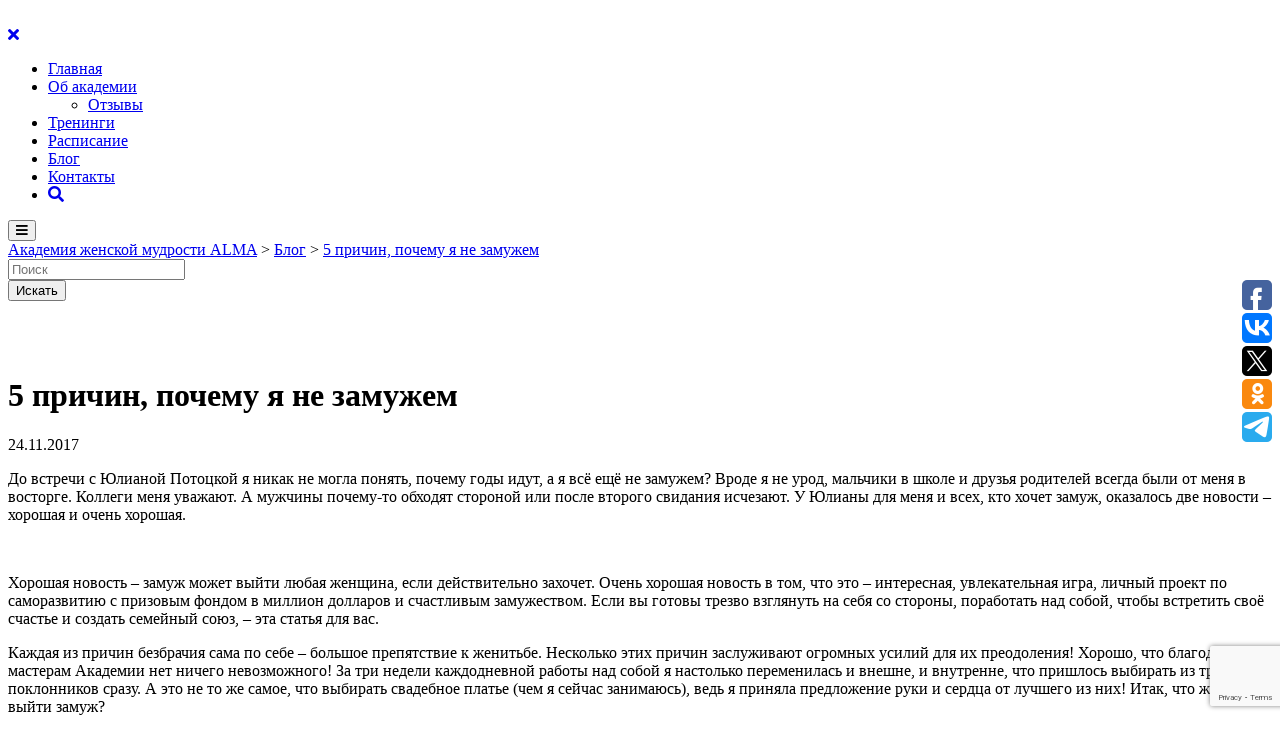

--- FILE ---
content_type: text/html; charset=UTF-8
request_url: https://www.alma-woman.com/5-prichin-pochemu-ya-ne-zamuzhem/
body_size: 16106
content:
<!DOCTYPE html><html
lang=ru-RU><head><title>Академия женской мудрости ALMA</title><meta
property=og:image content=https://www.alma-woman.com/wp-content/uploads/2018/05/logo-m-min.jpg><link
rel=image_src href=https://www.alma-woman.com/wp-content/uploads/2018/05/logo-m-min.jpg><meta
charset=UTF-8><meta
name=viewport content="width=device-width, initial-scale=1"><meta
name=yandex-verification content=466cc376c3bfe568><link
rel=profile href=http://gmpg.org/xfn/11><link
rel=pingback href=https://www.alma-woman.com/xmlrpc.php><link
rel=stylesheet href=https://use.fontawesome.com/releases/v5.5.0/css/all.css integrity=sha384-B4dIYHKNBt8Bc12p+WXckhzcICo0wtJAoU8YZTY5qE0Id1GSseTk6S+L3BlXeVIU crossorigin=anonymous>
 <script>(function(w,d,s,l,i){w[l]=w[l]||[];w[l].push({'gtm.start':new Date().getTime(),event:'gtm.js'});var f=d.getElementsByTagName(s)[0],j=d.createElement(s),dl=l!='dataLayer'?'&l='+l:'';j.async=true;j.src='https://www.googletagmanager.com/gtm.js?id='+i+dl;f.parentNode.insertBefore(j,f);})(window,document,'script','dataLayer','GTM-PC2N94P');</script>  <script>(function(p,u,s,h){p._pcq=p._pcq||[];p._pcq.push(['_currentTime',Date.now()]);s=u.createElement('script');s.type='text/javascript';s.async=true;s.src='https://cdn.pushcrew.com/js/136cf519fcc7985f7dcd5000e1d76193.js';h=u.getElementsByTagName('script')[0];h.parentNode.insertBefore(s,h);})(window,document);</script>  <script>(function(p,u,s,h){p._pcq=p._pcq||[];p._pcq.push(['_currentTime',Date.now()]);s=u.createElement('script');s.type='text/javascript';s.async=true;s.src='https://cdn.pushcrew.com/js/136cf519fcc7985f7dcd5000e1d76193.js';h=u.getElementsByTagName('script')[0];h.parentNode.insertBefore(s,h);})(window,document);</script> <link
rel=dns-prefetch href=//cdn.reactandshare.com><link
rel=dns-prefetch href=//www.google.com><link
rel=dns-prefetch href=//code.jquery.com><link
rel=dns-prefetch href=//s.w.org><link
rel=alternate type=application/rss+xml title="Академия женской мудрости ALMA &raquo; Лента комментариев к &laquo;5 причин, почему я не замужем&raquo;" href=https://www.alma-woman.com/5-prichin-pochemu-ya-ne-zamuzhem/feed/> <script>window._wpemojiSettings={"baseUrl":"https:\/\/s.w.org\/images\/core\/emoji\/11\/72x72\/","ext":".png","svgUrl":"https:\/\/s.w.org\/images\/core\/emoji\/11\/svg\/","svgExt":".svg","source":{"concatemoji":"https:\/\/www.alma-woman.com\/wp-includes\/js\/wp-emoji-release.min.js?ver=4.9.26"}};!function(e,a,t){var n,r,o,i=a.createElement("canvas"),p=i.getContext&&i.getContext("2d");function s(e,t){var a=String.fromCharCode;p.clearRect(0,0,i.width,i.height),p.fillText(a.apply(this,e),0,0);e=i.toDataURL();return p.clearRect(0,0,i.width,i.height),p.fillText(a.apply(this,t),0,0),e===i.toDataURL()}function c(e){var t=a.createElement("script");t.src=e,t.defer=t.type="text/javascript",a.getElementsByTagName("head")[0].appendChild(t)}for(o=Array("flag","emoji"),t.supports={everything:!0,everythingExceptFlag:!0},r=0;r<o.length;r++)t.supports[o[r]]=function(e){if(!p||!p.fillText)return!1;switch(p.textBaseline="top",p.font="600 32px Arial",e){case"flag":return s([55356,56826,55356,56819],[55356,56826,8203,55356,56819])?!1:!s([55356,57332,56128,56423,56128,56418,56128,56421,56128,56430,56128,56423,56128,56447],[55356,57332,8203,56128,56423,8203,56128,56418,8203,56128,56421,8203,56128,56430,8203,56128,56423,8203,56128,56447]);case"emoji":return!s([55358,56760,9792,65039],[55358,56760,8203,9792,65039])}return!1}(o[r]),t.supports.everything=t.supports.everything&&t.supports[o[r]],"flag"!==o[r]&&(t.supports.everythingExceptFlag=t.supports.everythingExceptFlag&&t.supports[o[r]]);t.supports.everythingExceptFlag=t.supports.everythingExceptFlag&&!t.supports.flag,t.DOMReady=!1,t.readyCallback=function(){t.DOMReady=!0},t.supports.everything||(n=function(){t.readyCallback()},a.addEventListener?(a.addEventListener("DOMContentLoaded",n,!1),e.addEventListener("load",n,!1)):(e.attachEvent("onload",n),a.attachEvent("onreadystatechange",function(){"complete"===a.readyState&&t.readyCallback()})),(n=t.source||{}).concatemoji?c(n.concatemoji):n.wpemoji&&n.twemoji&&(c(n.twemoji),c(n.wpemoji)))}(window,document,window._wpemojiSettings);</script> <style>img.wp-smiley,img.emoji{display:inline !important;border:none !important;box-shadow:none !important;height:1em !important;width:1em !important;margin:0
.07em !important;vertical-align:-0.1em !important;background:none !important;padding:0
!important}</style><link
rel=stylesheet href=https://www.alma-woman.com/wp-content/cache/minify/164d9.css media=all><link
rel=stylesheet id=ebs_dynamic_css-css  href='https://www.alma-woman.com/wp-content/plugins/easy-bootstrap-shortcodes/styles/ebs_dynamic_css.php?ver=4.9.26' type=text/css media=all>
<script src=https://www.alma-woman.com/wp-content/cache/minify/708d9.js></script> <script>jQuery(document).ready(function(){window.rnsData={apiKey:'icqd4pknd9myscr8',multiple:true};initRns();});</script> <script src=https://cdn.reactandshare.com/plugin/rns.js></script> <link
rel=https://api.w.org/ href=https://www.alma-woman.com/wp-json/><link
rel=EditURI type=application/rsd+xml title=RSD href=https://www.alma-woman.com/xmlrpc.php?rsd><link
rel=wlwmanifest type=application/wlwmanifest+xml href=https://www.alma-woman.com/wp-includes/wlwmanifest.xml><link
rel=prev title='10 МЕЛОДРАМ О ПРЕОБРАЖЕНИИ ЖЕНЩИНЫ' href=https://www.alma-woman.com/10-melodram-o-preobrazhenii-zhenshhiny/><link
rel=next title='Действенная антистресс-техника: путь к красоте и здоровью!' href=https://www.alma-woman.com/dejstvennaya-antistress-tehnika-put-k-krasote-i-zdorovyu/><meta
name=generator content="WordPress 4.9.26"><link
rel=canonical href=https://www.alma-woman.com/5-prichin-pochemu-ya-ne-zamuzhem/><link
rel=shortlink href='https://www.alma-woman.com/?p=363'><link
rel=alternate type=application/json+oembed href="https://www.alma-woman.com/wp-json/oembed/1.0/embed?url=https%3A%2F%2Fwww.alma-woman.com%2F5-prichin-pochemu-ya-ne-zamuzhem%2F"><link
rel=alternate type=text/xml+oembed href="https://www.alma-woman.com/wp-json/oembed/1.0/embed?url=https%3A%2F%2Fwww.alma-woman.com%2F5-prichin-pochemu-ya-ne-zamuzhem%2F&#038;format=xml"> <script data-cfasync=false>window.a2a_config=window.a2a_config||{};a2a_config.callbacks=[];a2a_config.overlays=[];a2a_config.templates={};a2a_localize={Share:"Отправить",Save:"Сохранить",Subscribe:"Подписаться",Email:"E-mail",Bookmark:"В закладки!",ShowAll:"Показать все",ShowLess:"Показать остальное",FindServices:"Найти сервис(ы)",FindAnyServiceToAddTo:"Найти сервис и добавить",PoweredBy:"Работает на",ShareViaEmail:"Поделиться по электронной почте",SubscribeViaEmail:"Подписаться по электронной почте",BookmarkInYourBrowser:"Добавить в закладки",BookmarkInstructions:"Нажмите Ctrl+D или \u2318+D, чтобы добавить страницу в закладки",AddToYourFavorites:"Добавить в Избранное",SendFromWebOrProgram:"Отправлять с любого email-адреса или email-программы",EmailProgram:"Почтовая программа",More:"Подробнее&#8230;",ThanksForSharing:"Спасибо, что поделились!",ThanksForFollowing:"Спасибо за подписку!"};(function(d,s,a,b){a=d.createElement(s);b=d.getElementsByTagName(s)[0];a.async=1;a.src="https://static.addtoany.com/menu/page.js";b.parentNode.insertBefore(a,b);})(document,"script");</script> <script>(function(i,s,o,g,r,a,m){i['GoogleAnalyticsObject']=r;i[r]=i[r]||function(){(i[r].q=i[r].q||[]).push(arguments)},i[r].l=1*new Date();a=s.createElement(o),m=s.getElementsByTagName(o)[0];a.async=1;a.src=g;m.parentNode.insertBefore(a,m)})(window,document,'script','https://www.google-analytics.com/analytics.js','ga');ga('create','UA-102775549-1','auto');ga('send','pageview');</script> <script>var ajaxurl="https://www.alma-woman.com/wp-admin/admin-ajax.php";</script><link
rel=icon href=https://www.alma-woman.com/wp-content/uploads/2017/11/cropped-c5e9c4_0799dcc77a8f47e397c219b96e6936c2-mv2-32x32.png sizes=32x32><link
rel=icon href=https://www.alma-woman.com/wp-content/uploads/2017/11/cropped-c5e9c4_0799dcc77a8f47e397c219b96e6936c2-mv2-192x192.png sizes=192x192><link
rel=apple-touch-icon-precomposed href=https://www.alma-woman.com/wp-content/uploads/2017/11/cropped-c5e9c4_0799dcc77a8f47e397c219b96e6936c2-mv2-180x180.png><meta
name=msapplication-TileImage content=https://www.alma-woman.com/wp-content/uploads/2017/11/cropped-c5e9c4_0799dcc77a8f47e397c219b96e6936c2-mv2-270x270.png><style id=wp-custom-css>#wpcf7-f3203-o1{width:330px;height:643px;background-image:url(https://www.alma-woman.com/wp-content/uploads/2018/12/formback.jpg)}#wpcf7-f3203-o1
.cfname{padding-top:415px;width:80%;height:50px;margin:auto}#wpcf7-f3203-o1
.cfmail{padding-top:50px;width:80%;height:50px;margin:auto}#wpcf7-f3203-o1
.cfsumbit{padding-top:50px;width:80% !important;height:50px;margin:auto}.cfsumbit input[type="submit"]{width:100% !important;display:block !important;font-weight:bold;font-size:150% !important}#wpcf7-f3203-o1
input{border-color:#FFF !important;text-transform:uppercase}.cfmail .wpcf7-text, .cfname .wpcf7-text{border-radius:10px;font-style:italic;font-weight:lighter}.indent-block{padding:55px
0 0 0 !important}</style> <script>!function(f,b,e,v,n,t,s)
{if(f.fbq)return;n=f.fbq=function(){n.callMethod?n.callMethod.apply(n,arguments):n.queue.push(arguments)};if(!f._fbq)f._fbq=n;n.push=n;n.loaded=!0;n.version='2.0';n.queue=[];t=b.createElement(e);t.async=!0;t.src=v;s=b.getElementsByTagName(e)[0];s.parentNode.insertBefore(t,s)}(window,document,'script','https://connect.facebook.net/en_US/fbevents.js');fbq('init','288963468249046');fbq('track','PageView');</script> <noscript><img
height=1 width=1 style=display:none
src="https://www.facebook.com/tr?id=288963468249046&ev=PageView&noscript=1"></noscript></head><body
class="post-template-default single single-post postid-363 single-format-standard">
<noscript><iframe
src="https://www.googletagmanager.com/ns.html?id=GTM-PC2N94P"
height=0 width=0 style=display:none;visibility:hidden></iframe></noscript><div
id=fb-root></div> <script async>(function(d,s,id){var js,fjs=d.getElementsByTagName(s)[0];if(d.getElementById(id))return;js=d.createElement(s);js.id=id;js.src='https://connect.facebook.net/ru_RU/sdk.js#xfbml=1&version=v3.1';fjs.parentNode.insertBefore(js,fjs);}(document,'script','facebook-jssdk'));</script> <div
class=main-wrapper><header
class=site-header><div
class=container>
<a
href=https://www.alma-woman.com class=logo><img
style="width: 80px;" src=/wp-content/uploads/2019/04/new-logo-min.png alt></a><nav
class=site-nav style="margin:0 auto">
<a
href=javascript:void(0); class=close-btn><i
class="fa fa-times" aria-hidden=true></i></a><ul
id=menu-glavnoe-menyu class=menu><li
id=menu-item-13 class="menu-item menu-item-type-post_type menu-item-object-page menu-item-home menu-item-13"><a
href=https://www.alma-woman.com/>Главная</a></li><li
id=menu-item-26 class="menu-item menu-item-type-post_type menu-item-object-page menu-item-has-children menu-item-26"><a
href=https://www.alma-woman.com/ob-akademii/>Об академии</a><ul
class=sub-menu><li
id=menu-item-30 class="menu-item menu-item-type-post_type menu-item-object-page menu-item-30"><a
href=https://www.alma-woman.com/ob-akademii/otzyvy/>Отзывы</a></li></ul></li><li
id=menu-item-1043 class="menu-item menu-item-type-post_type menu-item-object-page menu-item-1043"><a
href=https://www.alma-woman.com/treningi/>Тренинги</a></li><li
id=menu-item-482 class="menu-item menu-item-type-post_type menu-item-object-page menu-item-482"><a
href=https://www.alma-woman.com/raspisanie/>Расписание</a></li><li
id=menu-item-3389 class="menu-item menu-item-type-post_type menu-item-object-page menu-item-3389"><a
href=https://www.alma-woman.com/blog/>Блог</a></li><li
id=menu-item-34 class="menu-item menu-item-type-post_type menu-item-object-page menu-item-34"><a
href=https://www.alma-woman.com/kontakty/>Контакты</a></li><li
id=menu-item-2275 class="search-button menu-item menu-item-type-custom menu-item-object-custom menu-item-2275"><a
href=#><i
class="fa fa-search"></i></a></li></ul></nav>
<button
class=menu-btn><i
class="fa fa-bars" aria-hidden=true></i></button></div><div
class=breadcrumbs style="margin-top: 0px; position: initial;">
<span
property=itemListElement typeof=ListItem><a
property=item typeof=WebPage title="Go to Академия женской мудрости ALMA." href=https://www.alma-woman.com class=home><span
property=name>Академия женской мудрости ALMA</span></a><meta
property=position content=1></span> &gt; <span
property=itemListElement typeof=ListItem><a
property=item typeof=WebPage href=/blog/><span
property=name>Блог</span></a><span> &gt; </span></span><span
property=itemListElement typeof=ListItem><a
property=item typeof=WebPage title="Go to 5 причин, почему я не замужем." href=https://www.alma-woman.com/5-prichin-pochemu-ya-ne-zamuzhem/ class="post post-post current-item"><span
property=name>5 причин, почему я не замужем</span></a><meta
property=position content=2></span></div><div
class="container search-container hidden"><div
class=col-md-12><form
role=search method=get id=searchform class=searchform action=https://www.alma-woman.com/><div
class="col-md-10 input-container">
<input
type=text value name=s id=s placeholder=Поиск></div><div
class="col-md-2 submit-container">
<input
type=submit id=searchsubmit value=Искать></div></form></div></div></header><main
class=main><div
class=indent-block><div
class=container><div
class=row><div
class="col-sm-8 entry-content"><div
class=entry-header><h1>5 причин, почему я не замужем</h1>
<time
datetime=2017-11-24>24.11.2017</time></div><p>До встречи с Юлианой Потоцкой я никак не могла понять, почему годы идут, а я всё ещё не замужем? Вроде я не урод, мальчики в школе и друзья родителей всегда были от меня в восторге. Коллеги меня уважают. А мужчины почему-то обходят стороной или после второго свидания исчезают. У Юлианы для меня и всех, кто хочет замуж, оказалось две новости – хорошая и очень хорошая.</p><p><img
class="alignnone size-full wp-image-365" src=https://www.alma-woman.com/wp-content/uploads/2017/11/37.jpg alt width=601 height=347 srcset="https://www.alma-woman.com/wp-content/uploads/2017/11/37.jpg 601w, https://www.alma-woman.com/wp-content/uploads/2017/11/37-300x173.jpg 300w" sizes="(max-width: 601px) 100vw, 601px"></p><p
class=font_9>Хорошая новость – замуж может выйти любая женщина, если действительно захочет. Очень хорошая новость в том, что это – интересная, увлекательная игра, личный проект по саморазвитию с призовым фондом в миллион долларов и счастливым замужеством. Если вы готовы трезво взглянуть на себя со стороны, поработать над собой, чтобы встретить своё счастье и создать семейный союз, – эта статья для вас.</p><p
class=font_9>Каждая из причин безбрачия сама по себе – большое препятствие к женитьбе. Несколько этих причин заслуживают огромных усилий для их преодоления! Хорошо, что благодаря мастерам Академии нет ничего невозможного! За три недели каждодневной работы над собой я настолько переменилась и внешне, и внутренне, что пришлось выбирать из троих поклонников сразу. А это не то же самое, что выбирать свадебное платье (чем я сейчас занимаюсь), ведь я приняла предложение руки и сердца от лучшего из них! Итак, что же мешает выйти замуж?</p><hr><p
class=font_9 style="text-align: center;"><span
style="font-size: 14pt; color: #ff6600;"><strong>1. Неухоженный внешний вид</strong></span></p><p
class=font_9>Быть женщиной – это серьёзная работа. Но моя мама меня этому не научила. Теперь я это знаю, поэтому свою дочку буду приучать холить и лелеять себя: для начала волосы, ногти, потом буду прививать вкус к красивой одежде. Ежедневно, вне зависимости от самочувствия, погоды и обстоятельств, у нас всегда должно быть время для ухода за собой. Женщине в любом возрасте полагается иметь жемчужные зубки, чтобы непринуждённо улыбаться, сияющую бархатную кожу, ухоженные ногти, блестящие чистые волосы.</p><p
class=font_9>Казалось бы – это всё так очевидно! Я даже косметикой пользоваться не умела! И ровным счётом ничего не знала о регулярных детокс-программах, которые очищают организм так, что у меня через неделю пропала угревая сыпь, смущавшая меня с переходного возраста. После омолаживающих процедур и небольшой работы с имиджем я так похорошела, что меня внезапно пригласил на свидание мой начальник – а мы лет пять уже вместе работаем, и раньше он меня даже не замечал.</p><hr><p
class=font_9 style="text-align: center;"><span
style="font-size: 14pt;"><strong><span
style="color: #ff6600;">2. Скованность</span></strong></span></p><p
class=font_9>Как выяснилось, я не была готова к знакомству с мужчинами и даже немного боялась их внимания. В поезде, в самолёте, на работе я хмуро молчала, если ко мне обращались мужчины. Я робела и терялась. После семинара «Первая жемчужина женского совершенства» мне удалось снять страх мужчин. И теперь я даже сама могу познакомиться с мужчиной, если он мне интересен. Я стала настолько уверена в себе, что не волнуюсь, понравлюсь ли ему, а думаю лишь о том, понравится ли он мне!</p><p
class=font_9>Популярный вопрос, кто первым должен знакомиться – мужчина или женщина, для меня теперь тоже не загадка. Я знаю, что и как рассказать о себе на первом свидании, как заинтриговать мужчину, чтобы он только обо мне потом и думал.Я могу свободно общаться с любыми мужчинами, в том числе и богатыми, а раньше я и посмотреть на них стеснялась! Особую силу и уверенность мне придаёт моё ожерелье Клеопатры, которое Жанна Белозёрова зарядила для меня на успех в привлечении достойного мужа, когда я приезжала на «Жемчужину женского совершенства». «Вы такая интересная и необычная женщина», – говорят мне теперь мужчины, а я в ответ лишь загадочно улыбаюсь и соглашаюсь с ними изящным кивком.</p><hr><p
class=font_9 style="text-align: center;"><span
style="font-size: 14pt; color: #ff6600;"><strong>3. Программа «Я сама»</strong></span></p><p><img
class="alignnone size-full wp-image-367" src=https://www.alma-woman.com/wp-content/uploads/2017/11/39.jpg alt width=601 height=374 srcset="https://www.alma-woman.com/wp-content/uploads/2017/11/39.jpg 601w, https://www.alma-woman.com/wp-content/uploads/2017/11/39-300x187.jpg 300w" sizes="(max-width: 601px) 100vw, 601px"></p><p
class=font_9>Да, надо признать, я часто проявлялась по-мужски и слишком независимо. Сама таскала тяжелые сумки, вызывалась помочь с костром на пикнике и всегда сама платила за себя в ресторане. Друзья иногда так и шутили: «Отличный ты парень, Наташка!». Да, у меня было много мужчин-друзей, вот только замуж никто из них брать меня не хотел. Конечно, кому нужна женщина, посылающая сигнал «всё могу и делаю сама»? Только слабакам и альфонсам! Такой муж мне и самой ни к чему! Я стала как можно чаще позволять мужчинам заботиться обо себе: носить мои чемоданы, ухаживать, оплачивать мне телефон, дарить подарки.</p><p
class=font_9>Меня вдохновила статья «5 лайфхаков, чтобы выйти замуж за богатого» и рассказ одной девушки на наших занятиях. Повёз её  как-то раз поклонник поужинать, припарковался, вышел из машины и направился в ресторан, а девушка осталась сидеть в машине. Он уже и двери в ресторан распахнул, оглянулся – а её нет… Бегом вернулся, открыл ей дверь автомобиля, подал руку и извинился, багровый от стыда. Спустя месяцы он признался, что в тот момент был готов сквозь землю провалиться и осознал до глубины души, что об этой девушке он всю жизнь будет заботиться.</p><p
class=font_9>Недавно мой будущий муж не смог дозвониться до меня, потому что у меня села батарейка. Когда он не раздумывая купил мне новый телефон, а к старому купил пауэр-банк и предложил отдать его младшей сестре, я поняла, что с таким мужчиной мне всегда будет спокойно. И это отличная проверка! Если ваш поклонник поступает так же – ваши отношения имеют перспективу. Если в такой же ситуации он вас ругает или пытается высмеять – без сожалений расставайтесь, эти отношения не принесут вам счастья.</p><hr><p
class=font_9 style="text-align: center;"><span
style="color: #ff6600; font-size: 14pt;"><strong>4. Программа «Кому я нужна»</strong></span></p><p
class=font_9>При глубинной проработке этой темы с Юлианой из глубин моего подсознания всплыла формула «кому ты нужна, да ещё с ребёнком на руках». И как я ни старалась её самостоятельно изменить – это убеждение лишало меня уверенности в себе и жизненной энергии, я чувствовала себя загнанной в угол, и руки опускались, что даже жить не хотелось. Такие программы нужно удалять раз и навсегда при помощи специальных упражнений, которые лично вам подберут <a
href=https://www.alma-woman.com/mastera/ target=_blank rel=noopener data-content=https://www.alma-woman.com/mastera/ data-type=external>мастера Академии на индивидуальной консультации</a>.</p><div
id=innercomp_uw092l7t class=s_heNoSkinPhoto title data-exact-height=46.931945701357456 data-content-padding-horizontal=0 data-content-padding-vertical=0><div
id=innercomp_uw092l7timg class=s_heNoSkinPhotoimg data-style><a
href=https://www.alma-woman.com/raspisanie/><img
id=innercomp_uw092l7timgimage class=aligncenter src=https://static.wixstatic.com/media/c5e9c4_7f4ce1e4cf0b481aacb93e9b81c6c0ff~mv2.png/v1/fill/w_289,h_47,al_c,usm_0.66_1.00_0.01/c5e9c4_7f4ce1e4cf0b481aacb93e9b81c6c0ff~mv2.png alt data-type=image></a></div></div><p
class=font_9>«Если женщина нравится, то мужчина готов ради неё на всё! Со временем и детей примет, и свекровь сварливую – ведь они часть жизни любимой», – улыбаясь, говорит Юлиана.</p><hr><p
class=font_9 style="text-align: center;"><span
style="font-size: 14pt; color: #ff6600;"><strong>5. Техника «Четыре стены»</strong></span></p><p
class=font_9>Завершающим препятствием для замужества является техника «Четыре стены». Это значит, что вы проводите жизнь между домом и работой и больше никуда никогда не ходите. Помните анекдот про невезучего? «Ах, Господи, за что ты так суров со мной? Я тружусь всю жизнь, но я так беден и невезуч!». А Господь отвечает: «А ты хоть один лотерейный билет купил?!»</p><p
class=font_9>Юлиана рассказала, что одна её ученица выполняла все её рекомендации и сверх того делала практики по <a
href=https://www.youtube.com/channel/UCp4wEmSxKz8ZkACl80h8G_w target=_blank rel=noopener data-content=https://www.youtube.com/channel/UCp4wEmSxKz8ZkACl80h8G_w data-type=external>видеоурокам с нашего канала на Youtube</a>. У неё были гармонично раскрыты и женственность, и сексуальность, по природе она была «идеальной женой». Но – каждое утро она уходила на работу, вечером – возвращалась домой к маме… И так годами! Это и называется техникой «Четыре стены». А ведь девушке на выданье необходимо появляться в достойном обществе как минимум 3 раза в неделю. Не по работе или по делам, купить продуктов или выгулять собаку. А просто так! Для удовольствия, покрасоваться. Себя показать и на других посмотреть! Я проверила это на личном опыте.</p><p
class=font_9>Стоило мне набраться сил и смелости, чтобы выйти в свет, – и я начала знакомиться каждый день с разными мужчинами и выбирать, с кем из них пойти на свидание, кто мне подходит, а кто нет. Кстати, о том, как отличить достойного мужчину от альфонса, читайте отдельную статью на нашем блоге. Пригодится и видео «7 мест для знакомства с мужчинами».</p><p
class=font_9>Снимайте зажимы, раскрепощайтесь и «дозревайте» для состояния женщины! Достойные мужчины берут в жёны только Настоящих Женщин, в состоянии «маменькиной дочки» они не воспримут вас как невесту. Эту девушку в итоге Юлиана энергетически перевела из статуса «дочери» в статус «жены». Она на следующий же день познакомилась с благородным, состоятельным мужчиной. Вскоре они поженились, а Юлиану приглашали на свадьбу как почётного гостя.</p><hr><p
class=font_9>Если вы хотите избежать распространенных ошибок, читайте статью «8 признаков, что я умру старой девой, или Двойка за поведение» и приезжайте к нам на тренинг «Четвёртая жемчужина женского совершенства» весной 2018 года.</p><p
class=font_9>Помните: не так важно, какие у вас ноги и рост, сколько у вас детей, и где вы работаете. Замуж за достойного мужчину может выйти каждая! Спасибо Юлиане, она смогла дать мне ключи для моего преображения – и я расцвела благодаря её рекомендациям, как цветок! Хотите начать как можно скорее? Записывайтесь к ней на консультацию!Начинайте делать мощные практики, которые запустят череду счастливых перемен в вашей жизни и судьбе! Будьте счастливы и любимы!</p><div
id=innercomp_txtMedia1fi8 class=s_heNoSkinPhoto title data-exact-height=46.931945701357456 data-content-padding-horizontal=0 data-content-padding-vertical=0><div
id=innercomp_txtMedia1fi8img class=s_heNoSkinPhotoimg data-style><a
href=https://www.alma-woman.com/raspisanie/><img
id=innercomp_txtMedia1fi8imgimage class=aligncenter src=https://static.wixstatic.com/media/c5e9c4_7f4ce1e4cf0b481aacb93e9b81c6c0ff~mv2.png/v1/fill/w_289,h_47,al_c,usm_0.66_1.00_0.01/c5e9c4_7f4ce1e4cf0b481aacb93e9b81c6c0ff~mv2.png alt data-type=image></a></div></div><div
class=rns data-title="5 причин, почему я не замужем" data-tags data-categories=Отношения,Психология,Семья,Статьи data-comments=0 data-date=1511519408000 data-author=Admin-tre data-single=1 data-url=https://www.alma-woman.com/5-prichin-pochemu-ya-ne-zamuzhem/></div><div
class="addtoany_share_save_container addtoany_content addtoany_content_bottom"><div
class="a2a_kit a2a_kit_size_32 addtoany_list" data-a2a-url=https://www.alma-woman.com/5-prichin-pochemu-ya-ne-zamuzhem/ data-a2a-title="5 причин, почему я не замужем"><a
class=a2a_button_facebook href="https://www.addtoany.com/add_to/facebook?linkurl=https%3A%2F%2Fwww.alma-woman.com%2F5-prichin-pochemu-ya-ne-zamuzhem%2F&amp;linkname=5%20%D0%BF%D1%80%D0%B8%D1%87%D0%B8%D0%BD%2C%20%D0%BF%D0%BE%D1%87%D0%B5%D0%BC%D1%83%20%D1%8F%20%D0%BD%D0%B5%20%D0%B7%D0%B0%D0%BC%D1%83%D0%B6%D0%B5%D0%BC" title=Facebook rel="nofollow noopener" target=_blank></a><a
class=a2a_button_twitter href="https://www.addtoany.com/add_to/twitter?linkurl=https%3A%2F%2Fwww.alma-woman.com%2F5-prichin-pochemu-ya-ne-zamuzhem%2F&amp;linkname=5%20%D0%BF%D1%80%D0%B8%D1%87%D0%B8%D0%BD%2C%20%D0%BF%D0%BE%D1%87%D0%B5%D0%BC%D1%83%20%D1%8F%20%D0%BD%D0%B5%20%D0%B7%D0%B0%D0%BC%D1%83%D0%B6%D0%B5%D0%BC" title=Twitter rel="nofollow noopener" target=_blank></a><a
class=a2a_button_pinterest href="https://www.addtoany.com/add_to/pinterest?linkurl=https%3A%2F%2Fwww.alma-woman.com%2F5-prichin-pochemu-ya-ne-zamuzhem%2F&amp;linkname=5%20%D0%BF%D1%80%D0%B8%D1%87%D0%B8%D0%BD%2C%20%D0%BF%D0%BE%D1%87%D0%B5%D0%BC%D1%83%20%D1%8F%20%D0%BD%D0%B5%20%D0%B7%D0%B0%D0%BC%D1%83%D0%B6%D0%B5%D0%BC" title=Pinterest rel="nofollow noopener" target=_blank></a><a
class=a2a_button_whatsapp href="https://www.addtoany.com/add_to/whatsapp?linkurl=https%3A%2F%2Fwww.alma-woman.com%2F5-prichin-pochemu-ya-ne-zamuzhem%2F&amp;linkname=5%20%D0%BF%D1%80%D0%B8%D1%87%D0%B8%D0%BD%2C%20%D0%BF%D0%BE%D1%87%D0%B5%D0%BC%D1%83%20%D1%8F%20%D0%BD%D0%B5%20%D0%B7%D0%B0%D0%BC%D1%83%D0%B6%D0%B5%D0%BC" title=WhatsApp rel="nofollow noopener" target=_blank></a><a
class=a2a_button_vk href="https://www.addtoany.com/add_to/vk?linkurl=https%3A%2F%2Fwww.alma-woman.com%2F5-prichin-pochemu-ya-ne-zamuzhem%2F&amp;linkname=5%20%D0%BF%D1%80%D0%B8%D1%87%D0%B8%D0%BD%2C%20%D0%BF%D0%BE%D1%87%D0%B5%D0%BC%D1%83%20%D1%8F%20%D0%BD%D0%B5%20%D0%B7%D0%B0%D0%BC%D1%83%D0%B6%D0%B5%D0%BC" title=VK rel="nofollow noopener" target=_blank></a><a
class=a2a_button_telegram href="https://www.addtoany.com/add_to/telegram?linkurl=https%3A%2F%2Fwww.alma-woman.com%2F5-prichin-pochemu-ya-ne-zamuzhem%2F&amp;linkname=5%20%D0%BF%D1%80%D0%B8%D1%87%D0%B8%D0%BD%2C%20%D0%BF%D0%BE%D1%87%D0%B5%D0%BC%D1%83%20%D1%8F%20%D0%BD%D0%B5%20%D0%B7%D0%B0%D0%BC%D1%83%D0%B6%D0%B5%D0%BC" title=Telegram rel="nofollow noopener" target=_blank></a><a
class=a2a_button_skype href="https://www.addtoany.com/add_to/skype?linkurl=https%3A%2F%2Fwww.alma-woman.com%2F5-prichin-pochemu-ya-ne-zamuzhem%2F&amp;linkname=5%20%D0%BF%D1%80%D0%B8%D1%87%D0%B8%D0%BD%2C%20%D0%BF%D0%BE%D1%87%D0%B5%D0%BC%D1%83%20%D1%8F%20%D0%BD%D0%B5%20%D0%B7%D0%B0%D0%BC%D1%83%D0%B6%D0%B5%D0%BC" title=Skype rel="nofollow noopener" target=_blank></a><a
class="a2a_dd addtoany_share_save addtoany_share" href=https://www.addtoany.com/share></a></div></div><h3 class="comments-caption"><a
name=comments>Комментарии читателей статьи "5 причин, почему я не замужем"</a></h3><p>Оставьте первый комментарий</p><div
id=respond class=comment-respond><h3 id="reply-title" class="comment-reply-title">Добавить комментарий <small><a
rel=nofollow id=cancel-comment-reply-link href=/5-prichin-pochemu-ya-ne-zamuzhem/#respond style=display:none;>Отменить ответ</a></small></h3><form
action=https://www.alma-woman.com/wp-comments-post.php method=post id=commentform class=comment-form><p
class=comment-notes><span
id=email-notes>Ваш e-mail не будет опубликован.</span> Обязательные поля помечены <span
class=required>*</span></p><p
class=comment-form-comment><label
for=comment>Комментарий</label><textarea id=comment name=comment class=comment-form cols=45 rows=8 aria-required=true placeholder="Текст сообщения..."></textarea></p><p
class=comment-form-author><label
for=author>Имя<span
class=required>*</span></label><input
type=text id=author name=author class=author value placeholder pattern=[A-Za-zА-Яа-я]{3,} maxlength=30 autocomplete=on tabindex=1 required></p><p
class=comment-form-email><label
for=email>E-mail<span
class=required>*</span></label><input
type=email id=email name=email class=email value placeholder maxlength=30 autocomplete=on tabindex=2 required></p><p
class=form-submit><input
name=submit type=submit id=submit class=submit value=Отправить> <input
type=hidden name=comment_post_ID value=363 id=comment_post_ID>
<input
type=hidden name=comment_parent id=comment_parent value=0></p></form></div></div><div
class="col-md-4 col-sm-4 sidebar">
<a
href=https://www.alma-woman.com/korni-roda/><img
class=mb-sm src=https://www.alma-woman.com/wp-content/uploads/2019/01/Sila-vedm-stati.jpg></a><div
class=heading><p
class=title-rubriki>Рубрики</p><div
class="heading-menu d-flex">
<a
href=https://www.alma-woman.com/category/sex/>Sex</a><a
href=https://www.alma-woman.com/category/dengi/>Деньги</a><a
href=https://www.alma-woman.com/category/istorii-uspeha/>Истории успеха</a><a
href=https://www.alma-woman.com/category/muzhchiny/>Отношения</a><a
href=https://www.alma-woman.com/category/psihologiya/>Психология</a><a
href=https://www.alma-woman.com/category/semya/>Семья</a></div></div>
<span
class=h3>Подпишитесь</span><form
action=# class=sidebar-subscribe-form><p><input
required type=text placeholder="Как вас зовут?"></p><p><input
required type=email placeholder="Ваша эл. почта"></p><p><span
class="wpcf7-form-control-wrap acceptance"><span
class="wpcf7-form-control wpcf7-acceptance"><span
class=wpcf7-list-item><label><input
required type=checkbox name=acceptance value=1 aria-invalid=false><span
class=wpcf7-list-item-label>Даю согласие на обработку персональных данных</span></label></span></span></span></p>
<input
type=submit value=Подписаться></form></div></div></div></div><div
class="container read-also"><div
class=row><div
class=col-md-12><h3>Читать также</h3></div><div
class=row><div
class=col-md-3><div
class=blog-img>
<a
href=https://www.alma-woman.com/treningi-seksualnye/ target=_blank><img
src=https://www.alma-woman.com/wp-content/uploads/2019/04/Treningi-seksualnye.jpg></a></div><div
class=blog-content><div
class="blog-comments d-flex justify-content-start">
<a
class=article-title href=https://www.alma-woman.com/treningi-seksualnye/ target=_blank>Тренинги сексуальные:</a><p
class=blog-tags>
<span
class=section>Статьи</span>
<span
class=section>Sex</span><span
class=section>Отношения</span><span
class=section>Семья</span></p></div></div></div><div
class=col-md-3><div
class=blog-img>
<a
href=https://www.alma-woman.com/besplatnye-treningi/ target=_blank><img
src=https://www.alma-woman.com/wp-content/uploads/2019/04/Besplatnye-treningi-Akademii5.jpg></a></div><div
class=blog-content><div
class="blog-comments d-flex justify-content-start">
<a
class=article-title href=https://www.alma-woman.com/besplatnye-treningi/ target=_blank>Бесплатные тренинги Академии:</a><p
class=blog-tags>
<span
class=section>Статьи</span>
<span
class=section>Деньги</span><span
class=section>Отношения</span><span
class=section>Психология</span><span
class=section>Семья</span></p></div></div></div><div
class=col-md-3><div
class=blog-img>
<a
href=https://www.alma-woman.com/treningi-akademii/ target=_blank><img
src=https://www.alma-woman.com/wp-content/uploads/2019/04/treningi-.jpg></a></div><div
class=blog-content><div
class="blog-comments d-flex justify-content-start">
<a
class=article-title href=https://www.alma-woman.com/treningi-akademii/ target=_blank>Тренинги Академии:</a><p
class=blog-tags>
<span
class=section>Статьи</span>
<span
class=section>Деньги</span><span
class=section>Отношения</span><span
class=section>Психология</span><span
class=section>Семья</span></p></div></div></div><div
class=col-md-3><div
class=blog-img>
<a
href=https://www.alma-woman.com/konkurs-super-babushka/ target=_blank><img
src=https://www.alma-woman.com/wp-content/uploads/2019/04/konkurs4.jpg></a></div><div
class=blog-content><div
class="blog-comments d-flex justify-content-start">
<a
class=article-title href=https://www.alma-woman.com/konkurs-super-babushka/ target=_blank>Конкурс «Супер бабушка»: кто стал победителем?</a><p
class=blog-tags>
<span
class=section>Статьи</span>
<span
class=section>Истории успеха</span></p></div></div></div><div
class=col-md-3><div
class=blog-img>
<a
href=https://www.alma-woman.com/zhenskij-trener/ target=_blank><img
src></a></div><div
class=blog-content><div
class="blog-comments d-flex justify-content-start">
<a
class=article-title href=https://www.alma-woman.com/zhenskij-trener/ target=_blank>Женский тренер Алена Чару</a><p
class=blog-tags>
<span
class=section>Статьи</span>
<span
class=section>Отношения</span><span
class=section>Психология</span><span
class=section>Семья</span></p></div></div></div><div
class=col-md-3><div
class=blog-img>
<a
href=https://www.alma-woman.com/modeli-rossii/ target=_blank><img
src=https://www.alma-woman.com/wp-content/uploads/2019/04/Modeli-Rossii7.jpg></a></div><div
class=blog-content><div
class="blog-comments d-flex justify-content-start">
<a
class=article-title href=https://www.alma-woman.com/modeli-rossii/ target=_blank>Модели России: кто они</a><p
class=blog-tags>
<span
class=section>Статьи</span>
<span
class=section>Истории успеха</span></p></div></div></div><div
class=col-md-3><div
class=blog-img>
<a
href=https://www.alma-woman.com/istoriya-odnoj-lyubvi/ target=_blank><img
src=https://www.alma-woman.com/wp-content/uploads/2019/04/Istoriya-odnoj-lyubvi08.jpg></a></div><div
class=blog-content><div
class="blog-comments d-flex justify-content-start">
<a
class=article-title href=https://www.alma-woman.com/istoriya-odnoj-lyubvi/ target=_blank>История одной любви</a><p
class=blog-tags>
<span
class=section>Статьи</span>
<span
class=section>Отношения</span><span
class=section>Психология</span><span
class=section>Семья</span></p></div></div></div><div
class=col-md-3><div
class=blog-img>
<a
href=https://www.alma-woman.com/chellendzh-dobra/ target=_blank><img
src></a></div><div
class=blog-content><div
class="blog-comments d-flex justify-content-start">
<a
class=article-title href=https://www.alma-woman.com/chellendzh-dobra/ target=_blank>Челлендж добра</a><p
class=blog-tags>
<span
class=section>Статьи</span>
<span
class=section>Деньги</span><span
class=section>Отношения</span><span
class=section>Психология</span><span
class=section>Семья</span></p></div></div></div></div></div></div><section
class=banner-gift><div
class=container><div
class=row><div
class=col-md-6>
<span
class=caption>бесплатный <span>доступ</span></span><p>к собранию самых действенных женских
практик от личных тренеров  звезд кино и шоу-бизнеса (США)</p>
<span
class=gift>+500 евро <span>в подарок</span></span></div><div
class=col-md-6><div
role=form class=wpcf7 id=wpcf7-f3154-o1 lang=ru-RU dir=ltr><div
class=screen-reader-response></div><form
action=/5-prichin-pochemu-ya-ne-zamuzhem/#wpcf7-f3154-o1 method=post class=wpcf7-form novalidate=novalidate><div
style="display: none;">
<input
type=hidden name=_wpcf7 value=3154>
<input
type=hidden name=_wpcf7_version value=5.1.2>
<input
type=hidden name=_wpcf7_locale value=ru_RU>
<input
type=hidden name=_wpcf7_unit_tag value=wpcf7-f3154-o1>
<input
type=hidden name=_wpcf7_container_post value=0>
<input
type=hidden name=g-recaptcha-response value></div><p><span
class="wpcf7-form-control-wrap fname"><input
type=text name=fname value size=40 class="wpcf7-form-control wpcf7-text wpcf7-validates-as-required" id=fname aria-required=true aria-invalid=false placeholder="ВАШЕ ИМЯ?"></span><br>
<span
class="wpcf7-form-control-wrap email"><input
type=email name=email value size=40 class="wpcf7-form-control wpcf7-text wpcf7-email wpcf7-validates-as-required wpcf7-validates-as-email" id=email aria-required=true aria-invalid=false placeholder="ВАШ EMAIL?"></span><br>
<span
class="wpcf7-form-control-wrap your-consent"><span
class="wpcf7-form-control wpcf7-acceptance"><span
class=wpcf7-list-item><label><input
type=checkbox name=your-consent value=1 aria-invalid=false><span
class=wpcf7-list-item-label>ДАЮ СОГЛАСИЕ НА ОБРАБОТКУ ПЕРСОНАЛЬНЫХ ДАННЫХ</span></label></span></span></span><br>
<input
type=submit value=Отправить class="wpcf7-form-control wpcf7-submit btn"></p><div
class="wpcf7-response-output wpcf7-display-none"></div></form></div></div></div></div></section></main> <script>(function(w,doc){if(!w.__utlWdgt){w.__utlWdgt=true;var d=doc,s=d.createElement('script'),g='getElementsByTagName';s.type='text/javascript';s.charset='UTF-8';s.async=true;s.src=('https:'==w.location.protocol?'https':'http')+'://w.uptolike.com/widgets/v1/uptolike.js';var h=d[g]('body')[0];h.appendChild(s);}})(window,document);</script> <div
data-mobile-view=true data-share-size=30 data-like-text-enable=false data-background-alpha=0.0 data-pid=1798526 data-mode=share data-background-color=#f42d2d data-share-shape=round-rectangle data-share-counter-size=7 data-icon-color=#ffffff data-mobile-sn-ids=fb.vk.tw.ok.wh.vb.tm. data-text-color=#000000 data-buttons-color=#ffffff data-counter-background-color=#ffffff data-share-counter-type=disable data-orientation=fixed-right data-following-enable=false data-sn-ids=fb.vk.tw.ok.tm. data-preview-mobile=false data-selection-enable=true data-exclude-show-more=true data-share-style=1 data-counter-background-alpha=1.0 data-top-button=false class=uptolike-buttons ></div><section
class=partner-section><div
class=container><div
class=slider-holder><h2 class="text-center black">Партнеры</h2><div
class=logo-slider>
<a
href=https://samopoznanie.ru/astana/><img
src=https://www.alma-woman.com/wp-content/uploads/2018/02/samopoznanie.gif></a></div></div></div></section><footer
class=site-footer><div
class=container><div
class=row style="justify-content: space-between;"><div
class="col-md-3 col-xs-6 full-width-line"><ul
id=menu-podval class=menu><li
id=menu-item-90 class="menu-item menu-item-type-post_type menu-item-object-page menu-item-90"><a
href=https://www.alma-woman.com/ob-akademii/>Об академии</a></li><li
id=menu-item-92 class="menu-item menu-item-type-custom menu-item-object-custom menu-item-92"><a
href=https://www.youtube.com/channel/UCp4wEmSxKz8ZkACl80h8G_w>Видео-уроки</a></li><li
id=menu-item-3472 class="menu-item menu-item-type-post_type menu-item-object-page menu-item-3472"><a
href=https://www.alma-woman.com/blog/>Блог</a></li></ul><div
class=text-center>
<a
href=https://www.alma-woman.com class=logo><img
style="width: 100px;" src=/wp-content/uploads/2019/04/new-logo-min.png alt></a></div><p>© 2026 Все права защищены.</p></div><div
class="col-md-3 col-xs-6 full-width-line"><h4 class="black">КОНТАКТЫ:</h4>
<address><p>Россия <a
href=tel:+88001008471>8 800 100 84 71</a></p><p>Казахстан <a
href=tel:+77273508300>+7 727 350 83 00</a></p><p><a
target=_blank href=mailto:alma.woman@yandex.ru>alma.woman@yandex.ru</a></p>
</address><ul
class=social-list style=margin-bottom:15px;><li><a
target=_blank href=https://www.youtube.com/channel/UCp4wEmSxKz8ZkACl80h8G_w><img
src=https://www.alma-woman.com/wp-content/themes/Alma_Woman/img/icon/img_1.png alt></a></li><li><a
target=_blank href=https://vk.com/almawomen><img
src=https://www.alma-woman.com/wp-content/themes/Alma_Woman/img/icon/img_2.png alt></a></li><li><a
target=_blank href=https://www.facebook.com/almawomen><img
src=https://www.alma-woman.com/wp-content/themes/Alma_Woman/img/icon/img_3.png alt></a></li><li><a
target=_blank href=https://www.instagram.com/almawomen/><img
src=https://www.alma-woman.com/wp-content/themes/Alma_Woman/img/icon/img_4.png alt></a></li><li><a
target=_blank href=" https://t.me/almawomen"><img
src=https://www.alma-woman.com/wp-content/uploads/2018/08/telegram.jpg alt></a></li></ul>
<a
href=/politika-konfidentsialnosti/ target=_blank>Политика конфиденциальности</a></div><div
class="col-md-5 col-sm-8 col-md-offset-1 col-sm-offset-2 col-xs-12"><form
class=subscribe-form style="background-image: url('https://www.alma-woman.com/wp-content/themes/Alma_Woman/img/decor/img_3.png')"><h4 class="black text-center">ПОДПИШИСЬ НА НОВОСТИ АКАДЕМИИ</h4>
<label
for=your-email>Email <mark>*</mark></label><div
class="wpcf7-form-control-wrap your-email">
<input
required type=email id=your-email name=your-email class="wpcf7-form-control wpcf7-text wpcf7-email wpcf7-validates-as-required wpcf7-validates-as-email"></div>
<label
for=your-name>Имя <mark>*</mark></label><div
class="wpcf7-form-control-wrap your-name">
<input
required type=text id=your-name name=your-name value size=40 class="wpcf7-form-control wpcf7-text wpcf7-validates-as-required"></div><p
class=form-caption><mark>*</mark> обязательны к заполнению</p><p
class=footer-sub-check><span
class="wpcf7-form-control-wrap acceptance"><span
class="wpcf7-form-control wpcf7-acceptance"><span
class=wpcf7-list-item><label><input
required type=checkbox name=acceptance value=1 aria-invalid=false><span
class=wpcf7-list-item-label>Даю согласие на обработку персональных данных</span></label></span></span></span></p>
<input
type=submit value=Подписаться class="btn wpcf7-form-control wpcf7-submit"></form></div></div></div></footer><div
class=go-top style="display: block;"><i
class="fa fa-angle-up"></i></div></div><style>.term{border-bottom:1px dashed grey}label[for="check1"]{padding:5px
2px;display:inline-block;font-weight:100}input#check1{height:13px;margin:3px
11px;width:25px}.button-disabled{background:#dddddd!important;text-decoration:line-through!important}#amoforms_form_2.amoforms
.amoforms__fields__container{font-family:'Open Sans',sans-serif;padding:0
!important;margin:0
0 15px !important}#amoforms_form_2.amoforms .amoforms__fields__view, #amoforms_fields #amoforms_form_2.amoforms .amoforms__fields__view, .amoforms .amoforms__fields__view, #amoforms_fields .amoforms
.amoforms__fields__editor{background-color:none !important;background:none !important}#amoforms_form_2.amoforms #style-5
.amoforms_submit_button{color:#fff;background:#d22619;background:-moz-linear-gradient(left, #d22619 0%, #d22619 100%);background:-webkit-linear-gradient(left, #d22619 0%, #d22619 100%);background:linear-gradient(to right, #d22619 0%, #d22619 100%);display:inline-block;vertical-align:top;border-radius:50px !important;box-shadow:0 8px 8px rgba(0, 4, 3, .1);text-align:center;min-width:0 !important;padding:10px
35px 12px !important;font-size:16px !important}#amoforms_form_2.amoforms #style-5 .amoforms_submit_button:hover{opacity: .6}.amoforms .amoforms-field-name-position-before .amoforms__fields__row__inner__name>span{font-weight:600;text-shadow:0 0 10px rgba(255, 255, 255, 0.86)}.amoforms__fields__view
p{font-size:38px !important;text-align:center !important;color:#e62117;font-weight:600;text-shadow:0 0 10px rgba(255, 255, 255, 0.86)}</style> <script src=https://www.alma-woman.com/wp-content/cache/minify/925ae.js></script> <script>var wpcf7={"apiSettings":{"root":"https:\/\/www.alma-woman.com\/wp-json\/contact-form-7\/v1","namespace":"contact-form-7\/v1"},"cached":"1"};</script> <script src=https://www.alma-woman.com/wp-content/cache/minify/0fef6.js></script> <script src='https://www.google.com/recaptcha/api.js?render=6LdYEY0UAAAAACr9WcVpJ_DW5_RUkGo0lbjzCvuA&#038;ver=3.0'></script> <script src='https://code.jquery.com/jquery-1.12.4.min.js?ver=4.9.26'></script> <script src=https://www.alma-woman.com/wp-content/cache/minify/40886.js></script> <script>var myajax={"url":"https:\/\/www.alma-woman.com\/wp-admin\/admin-ajax.php"};</script> <script src=https://www.alma-woman.com/wp-content/cache/minify/72ac3.js></script> <script>(function(grecaptcha,sitekey,actions){var wpcf7recaptcha={execute:function(action){grecaptcha.execute(sitekey,{action:action}).then(function(token){var forms=document.getElementsByTagName('form');for(var i=0;i<forms.length;i++){var fields=forms[i].getElementsByTagName('input');for(var j=0;j<fields.length;j++){var field=fields[j];if('g-recaptcha-response'===field.getAttribute('name')){field.setAttribute('value',token);break;}}}});},executeOnHomepage:function(){wpcf7recaptcha.execute(actions['homepage']);},executeOnContactform:function(){wpcf7recaptcha.execute(actions['contactform']);},};grecaptcha.ready(wpcf7recaptcha.executeOnHomepage);document.addEventListener('change',wpcf7recaptcha.executeOnContactform,false);document.addEventListener('wpcf7submit',wpcf7recaptcha.executeOnHomepage,false);})(grecaptcha,'6LdYEY0UAAAAACr9WcVpJ_DW5_RUkGo0lbjzCvuA',{"homepage":"homepage","contactform":"contactform"});</script> </body></html>

--- FILE ---
content_type: text/html; charset=utf-8
request_url: https://www.google.com/recaptcha/api2/anchor?ar=1&k=6LdYEY0UAAAAACr9WcVpJ_DW5_RUkGo0lbjzCvuA&co=aHR0cHM6Ly93d3cuYWxtYS13b21hbi5jb206NDQz&hl=en&v=N67nZn4AqZkNcbeMu4prBgzg&size=invisible&anchor-ms=20000&execute-ms=30000&cb=qewicwwgtvor
body_size: 48709
content:
<!DOCTYPE HTML><html dir="ltr" lang="en"><head><meta http-equiv="Content-Type" content="text/html; charset=UTF-8">
<meta http-equiv="X-UA-Compatible" content="IE=edge">
<title>reCAPTCHA</title>
<style type="text/css">
/* cyrillic-ext */
@font-face {
  font-family: 'Roboto';
  font-style: normal;
  font-weight: 400;
  font-stretch: 100%;
  src: url(//fonts.gstatic.com/s/roboto/v48/KFO7CnqEu92Fr1ME7kSn66aGLdTylUAMa3GUBHMdazTgWw.woff2) format('woff2');
  unicode-range: U+0460-052F, U+1C80-1C8A, U+20B4, U+2DE0-2DFF, U+A640-A69F, U+FE2E-FE2F;
}
/* cyrillic */
@font-face {
  font-family: 'Roboto';
  font-style: normal;
  font-weight: 400;
  font-stretch: 100%;
  src: url(//fonts.gstatic.com/s/roboto/v48/KFO7CnqEu92Fr1ME7kSn66aGLdTylUAMa3iUBHMdazTgWw.woff2) format('woff2');
  unicode-range: U+0301, U+0400-045F, U+0490-0491, U+04B0-04B1, U+2116;
}
/* greek-ext */
@font-face {
  font-family: 'Roboto';
  font-style: normal;
  font-weight: 400;
  font-stretch: 100%;
  src: url(//fonts.gstatic.com/s/roboto/v48/KFO7CnqEu92Fr1ME7kSn66aGLdTylUAMa3CUBHMdazTgWw.woff2) format('woff2');
  unicode-range: U+1F00-1FFF;
}
/* greek */
@font-face {
  font-family: 'Roboto';
  font-style: normal;
  font-weight: 400;
  font-stretch: 100%;
  src: url(//fonts.gstatic.com/s/roboto/v48/KFO7CnqEu92Fr1ME7kSn66aGLdTylUAMa3-UBHMdazTgWw.woff2) format('woff2');
  unicode-range: U+0370-0377, U+037A-037F, U+0384-038A, U+038C, U+038E-03A1, U+03A3-03FF;
}
/* math */
@font-face {
  font-family: 'Roboto';
  font-style: normal;
  font-weight: 400;
  font-stretch: 100%;
  src: url(//fonts.gstatic.com/s/roboto/v48/KFO7CnqEu92Fr1ME7kSn66aGLdTylUAMawCUBHMdazTgWw.woff2) format('woff2');
  unicode-range: U+0302-0303, U+0305, U+0307-0308, U+0310, U+0312, U+0315, U+031A, U+0326-0327, U+032C, U+032F-0330, U+0332-0333, U+0338, U+033A, U+0346, U+034D, U+0391-03A1, U+03A3-03A9, U+03B1-03C9, U+03D1, U+03D5-03D6, U+03F0-03F1, U+03F4-03F5, U+2016-2017, U+2034-2038, U+203C, U+2040, U+2043, U+2047, U+2050, U+2057, U+205F, U+2070-2071, U+2074-208E, U+2090-209C, U+20D0-20DC, U+20E1, U+20E5-20EF, U+2100-2112, U+2114-2115, U+2117-2121, U+2123-214F, U+2190, U+2192, U+2194-21AE, U+21B0-21E5, U+21F1-21F2, U+21F4-2211, U+2213-2214, U+2216-22FF, U+2308-230B, U+2310, U+2319, U+231C-2321, U+2336-237A, U+237C, U+2395, U+239B-23B7, U+23D0, U+23DC-23E1, U+2474-2475, U+25AF, U+25B3, U+25B7, U+25BD, U+25C1, U+25CA, U+25CC, U+25FB, U+266D-266F, U+27C0-27FF, U+2900-2AFF, U+2B0E-2B11, U+2B30-2B4C, U+2BFE, U+3030, U+FF5B, U+FF5D, U+1D400-1D7FF, U+1EE00-1EEFF;
}
/* symbols */
@font-face {
  font-family: 'Roboto';
  font-style: normal;
  font-weight: 400;
  font-stretch: 100%;
  src: url(//fonts.gstatic.com/s/roboto/v48/KFO7CnqEu92Fr1ME7kSn66aGLdTylUAMaxKUBHMdazTgWw.woff2) format('woff2');
  unicode-range: U+0001-000C, U+000E-001F, U+007F-009F, U+20DD-20E0, U+20E2-20E4, U+2150-218F, U+2190, U+2192, U+2194-2199, U+21AF, U+21E6-21F0, U+21F3, U+2218-2219, U+2299, U+22C4-22C6, U+2300-243F, U+2440-244A, U+2460-24FF, U+25A0-27BF, U+2800-28FF, U+2921-2922, U+2981, U+29BF, U+29EB, U+2B00-2BFF, U+4DC0-4DFF, U+FFF9-FFFB, U+10140-1018E, U+10190-1019C, U+101A0, U+101D0-101FD, U+102E0-102FB, U+10E60-10E7E, U+1D2C0-1D2D3, U+1D2E0-1D37F, U+1F000-1F0FF, U+1F100-1F1AD, U+1F1E6-1F1FF, U+1F30D-1F30F, U+1F315, U+1F31C, U+1F31E, U+1F320-1F32C, U+1F336, U+1F378, U+1F37D, U+1F382, U+1F393-1F39F, U+1F3A7-1F3A8, U+1F3AC-1F3AF, U+1F3C2, U+1F3C4-1F3C6, U+1F3CA-1F3CE, U+1F3D4-1F3E0, U+1F3ED, U+1F3F1-1F3F3, U+1F3F5-1F3F7, U+1F408, U+1F415, U+1F41F, U+1F426, U+1F43F, U+1F441-1F442, U+1F444, U+1F446-1F449, U+1F44C-1F44E, U+1F453, U+1F46A, U+1F47D, U+1F4A3, U+1F4B0, U+1F4B3, U+1F4B9, U+1F4BB, U+1F4BF, U+1F4C8-1F4CB, U+1F4D6, U+1F4DA, U+1F4DF, U+1F4E3-1F4E6, U+1F4EA-1F4ED, U+1F4F7, U+1F4F9-1F4FB, U+1F4FD-1F4FE, U+1F503, U+1F507-1F50B, U+1F50D, U+1F512-1F513, U+1F53E-1F54A, U+1F54F-1F5FA, U+1F610, U+1F650-1F67F, U+1F687, U+1F68D, U+1F691, U+1F694, U+1F698, U+1F6AD, U+1F6B2, U+1F6B9-1F6BA, U+1F6BC, U+1F6C6-1F6CF, U+1F6D3-1F6D7, U+1F6E0-1F6EA, U+1F6F0-1F6F3, U+1F6F7-1F6FC, U+1F700-1F7FF, U+1F800-1F80B, U+1F810-1F847, U+1F850-1F859, U+1F860-1F887, U+1F890-1F8AD, U+1F8B0-1F8BB, U+1F8C0-1F8C1, U+1F900-1F90B, U+1F93B, U+1F946, U+1F984, U+1F996, U+1F9E9, U+1FA00-1FA6F, U+1FA70-1FA7C, U+1FA80-1FA89, U+1FA8F-1FAC6, U+1FACE-1FADC, U+1FADF-1FAE9, U+1FAF0-1FAF8, U+1FB00-1FBFF;
}
/* vietnamese */
@font-face {
  font-family: 'Roboto';
  font-style: normal;
  font-weight: 400;
  font-stretch: 100%;
  src: url(//fonts.gstatic.com/s/roboto/v48/KFO7CnqEu92Fr1ME7kSn66aGLdTylUAMa3OUBHMdazTgWw.woff2) format('woff2');
  unicode-range: U+0102-0103, U+0110-0111, U+0128-0129, U+0168-0169, U+01A0-01A1, U+01AF-01B0, U+0300-0301, U+0303-0304, U+0308-0309, U+0323, U+0329, U+1EA0-1EF9, U+20AB;
}
/* latin-ext */
@font-face {
  font-family: 'Roboto';
  font-style: normal;
  font-weight: 400;
  font-stretch: 100%;
  src: url(//fonts.gstatic.com/s/roboto/v48/KFO7CnqEu92Fr1ME7kSn66aGLdTylUAMa3KUBHMdazTgWw.woff2) format('woff2');
  unicode-range: U+0100-02BA, U+02BD-02C5, U+02C7-02CC, U+02CE-02D7, U+02DD-02FF, U+0304, U+0308, U+0329, U+1D00-1DBF, U+1E00-1E9F, U+1EF2-1EFF, U+2020, U+20A0-20AB, U+20AD-20C0, U+2113, U+2C60-2C7F, U+A720-A7FF;
}
/* latin */
@font-face {
  font-family: 'Roboto';
  font-style: normal;
  font-weight: 400;
  font-stretch: 100%;
  src: url(//fonts.gstatic.com/s/roboto/v48/KFO7CnqEu92Fr1ME7kSn66aGLdTylUAMa3yUBHMdazQ.woff2) format('woff2');
  unicode-range: U+0000-00FF, U+0131, U+0152-0153, U+02BB-02BC, U+02C6, U+02DA, U+02DC, U+0304, U+0308, U+0329, U+2000-206F, U+20AC, U+2122, U+2191, U+2193, U+2212, U+2215, U+FEFF, U+FFFD;
}
/* cyrillic-ext */
@font-face {
  font-family: 'Roboto';
  font-style: normal;
  font-weight: 500;
  font-stretch: 100%;
  src: url(//fonts.gstatic.com/s/roboto/v48/KFO7CnqEu92Fr1ME7kSn66aGLdTylUAMa3GUBHMdazTgWw.woff2) format('woff2');
  unicode-range: U+0460-052F, U+1C80-1C8A, U+20B4, U+2DE0-2DFF, U+A640-A69F, U+FE2E-FE2F;
}
/* cyrillic */
@font-face {
  font-family: 'Roboto';
  font-style: normal;
  font-weight: 500;
  font-stretch: 100%;
  src: url(//fonts.gstatic.com/s/roboto/v48/KFO7CnqEu92Fr1ME7kSn66aGLdTylUAMa3iUBHMdazTgWw.woff2) format('woff2');
  unicode-range: U+0301, U+0400-045F, U+0490-0491, U+04B0-04B1, U+2116;
}
/* greek-ext */
@font-face {
  font-family: 'Roboto';
  font-style: normal;
  font-weight: 500;
  font-stretch: 100%;
  src: url(//fonts.gstatic.com/s/roboto/v48/KFO7CnqEu92Fr1ME7kSn66aGLdTylUAMa3CUBHMdazTgWw.woff2) format('woff2');
  unicode-range: U+1F00-1FFF;
}
/* greek */
@font-face {
  font-family: 'Roboto';
  font-style: normal;
  font-weight: 500;
  font-stretch: 100%;
  src: url(//fonts.gstatic.com/s/roboto/v48/KFO7CnqEu92Fr1ME7kSn66aGLdTylUAMa3-UBHMdazTgWw.woff2) format('woff2');
  unicode-range: U+0370-0377, U+037A-037F, U+0384-038A, U+038C, U+038E-03A1, U+03A3-03FF;
}
/* math */
@font-face {
  font-family: 'Roboto';
  font-style: normal;
  font-weight: 500;
  font-stretch: 100%;
  src: url(//fonts.gstatic.com/s/roboto/v48/KFO7CnqEu92Fr1ME7kSn66aGLdTylUAMawCUBHMdazTgWw.woff2) format('woff2');
  unicode-range: U+0302-0303, U+0305, U+0307-0308, U+0310, U+0312, U+0315, U+031A, U+0326-0327, U+032C, U+032F-0330, U+0332-0333, U+0338, U+033A, U+0346, U+034D, U+0391-03A1, U+03A3-03A9, U+03B1-03C9, U+03D1, U+03D5-03D6, U+03F0-03F1, U+03F4-03F5, U+2016-2017, U+2034-2038, U+203C, U+2040, U+2043, U+2047, U+2050, U+2057, U+205F, U+2070-2071, U+2074-208E, U+2090-209C, U+20D0-20DC, U+20E1, U+20E5-20EF, U+2100-2112, U+2114-2115, U+2117-2121, U+2123-214F, U+2190, U+2192, U+2194-21AE, U+21B0-21E5, U+21F1-21F2, U+21F4-2211, U+2213-2214, U+2216-22FF, U+2308-230B, U+2310, U+2319, U+231C-2321, U+2336-237A, U+237C, U+2395, U+239B-23B7, U+23D0, U+23DC-23E1, U+2474-2475, U+25AF, U+25B3, U+25B7, U+25BD, U+25C1, U+25CA, U+25CC, U+25FB, U+266D-266F, U+27C0-27FF, U+2900-2AFF, U+2B0E-2B11, U+2B30-2B4C, U+2BFE, U+3030, U+FF5B, U+FF5D, U+1D400-1D7FF, U+1EE00-1EEFF;
}
/* symbols */
@font-face {
  font-family: 'Roboto';
  font-style: normal;
  font-weight: 500;
  font-stretch: 100%;
  src: url(//fonts.gstatic.com/s/roboto/v48/KFO7CnqEu92Fr1ME7kSn66aGLdTylUAMaxKUBHMdazTgWw.woff2) format('woff2');
  unicode-range: U+0001-000C, U+000E-001F, U+007F-009F, U+20DD-20E0, U+20E2-20E4, U+2150-218F, U+2190, U+2192, U+2194-2199, U+21AF, U+21E6-21F0, U+21F3, U+2218-2219, U+2299, U+22C4-22C6, U+2300-243F, U+2440-244A, U+2460-24FF, U+25A0-27BF, U+2800-28FF, U+2921-2922, U+2981, U+29BF, U+29EB, U+2B00-2BFF, U+4DC0-4DFF, U+FFF9-FFFB, U+10140-1018E, U+10190-1019C, U+101A0, U+101D0-101FD, U+102E0-102FB, U+10E60-10E7E, U+1D2C0-1D2D3, U+1D2E0-1D37F, U+1F000-1F0FF, U+1F100-1F1AD, U+1F1E6-1F1FF, U+1F30D-1F30F, U+1F315, U+1F31C, U+1F31E, U+1F320-1F32C, U+1F336, U+1F378, U+1F37D, U+1F382, U+1F393-1F39F, U+1F3A7-1F3A8, U+1F3AC-1F3AF, U+1F3C2, U+1F3C4-1F3C6, U+1F3CA-1F3CE, U+1F3D4-1F3E0, U+1F3ED, U+1F3F1-1F3F3, U+1F3F5-1F3F7, U+1F408, U+1F415, U+1F41F, U+1F426, U+1F43F, U+1F441-1F442, U+1F444, U+1F446-1F449, U+1F44C-1F44E, U+1F453, U+1F46A, U+1F47D, U+1F4A3, U+1F4B0, U+1F4B3, U+1F4B9, U+1F4BB, U+1F4BF, U+1F4C8-1F4CB, U+1F4D6, U+1F4DA, U+1F4DF, U+1F4E3-1F4E6, U+1F4EA-1F4ED, U+1F4F7, U+1F4F9-1F4FB, U+1F4FD-1F4FE, U+1F503, U+1F507-1F50B, U+1F50D, U+1F512-1F513, U+1F53E-1F54A, U+1F54F-1F5FA, U+1F610, U+1F650-1F67F, U+1F687, U+1F68D, U+1F691, U+1F694, U+1F698, U+1F6AD, U+1F6B2, U+1F6B9-1F6BA, U+1F6BC, U+1F6C6-1F6CF, U+1F6D3-1F6D7, U+1F6E0-1F6EA, U+1F6F0-1F6F3, U+1F6F7-1F6FC, U+1F700-1F7FF, U+1F800-1F80B, U+1F810-1F847, U+1F850-1F859, U+1F860-1F887, U+1F890-1F8AD, U+1F8B0-1F8BB, U+1F8C0-1F8C1, U+1F900-1F90B, U+1F93B, U+1F946, U+1F984, U+1F996, U+1F9E9, U+1FA00-1FA6F, U+1FA70-1FA7C, U+1FA80-1FA89, U+1FA8F-1FAC6, U+1FACE-1FADC, U+1FADF-1FAE9, U+1FAF0-1FAF8, U+1FB00-1FBFF;
}
/* vietnamese */
@font-face {
  font-family: 'Roboto';
  font-style: normal;
  font-weight: 500;
  font-stretch: 100%;
  src: url(//fonts.gstatic.com/s/roboto/v48/KFO7CnqEu92Fr1ME7kSn66aGLdTylUAMa3OUBHMdazTgWw.woff2) format('woff2');
  unicode-range: U+0102-0103, U+0110-0111, U+0128-0129, U+0168-0169, U+01A0-01A1, U+01AF-01B0, U+0300-0301, U+0303-0304, U+0308-0309, U+0323, U+0329, U+1EA0-1EF9, U+20AB;
}
/* latin-ext */
@font-face {
  font-family: 'Roboto';
  font-style: normal;
  font-weight: 500;
  font-stretch: 100%;
  src: url(//fonts.gstatic.com/s/roboto/v48/KFO7CnqEu92Fr1ME7kSn66aGLdTylUAMa3KUBHMdazTgWw.woff2) format('woff2');
  unicode-range: U+0100-02BA, U+02BD-02C5, U+02C7-02CC, U+02CE-02D7, U+02DD-02FF, U+0304, U+0308, U+0329, U+1D00-1DBF, U+1E00-1E9F, U+1EF2-1EFF, U+2020, U+20A0-20AB, U+20AD-20C0, U+2113, U+2C60-2C7F, U+A720-A7FF;
}
/* latin */
@font-face {
  font-family: 'Roboto';
  font-style: normal;
  font-weight: 500;
  font-stretch: 100%;
  src: url(//fonts.gstatic.com/s/roboto/v48/KFO7CnqEu92Fr1ME7kSn66aGLdTylUAMa3yUBHMdazQ.woff2) format('woff2');
  unicode-range: U+0000-00FF, U+0131, U+0152-0153, U+02BB-02BC, U+02C6, U+02DA, U+02DC, U+0304, U+0308, U+0329, U+2000-206F, U+20AC, U+2122, U+2191, U+2193, U+2212, U+2215, U+FEFF, U+FFFD;
}
/* cyrillic-ext */
@font-face {
  font-family: 'Roboto';
  font-style: normal;
  font-weight: 900;
  font-stretch: 100%;
  src: url(//fonts.gstatic.com/s/roboto/v48/KFO7CnqEu92Fr1ME7kSn66aGLdTylUAMa3GUBHMdazTgWw.woff2) format('woff2');
  unicode-range: U+0460-052F, U+1C80-1C8A, U+20B4, U+2DE0-2DFF, U+A640-A69F, U+FE2E-FE2F;
}
/* cyrillic */
@font-face {
  font-family: 'Roboto';
  font-style: normal;
  font-weight: 900;
  font-stretch: 100%;
  src: url(//fonts.gstatic.com/s/roboto/v48/KFO7CnqEu92Fr1ME7kSn66aGLdTylUAMa3iUBHMdazTgWw.woff2) format('woff2');
  unicode-range: U+0301, U+0400-045F, U+0490-0491, U+04B0-04B1, U+2116;
}
/* greek-ext */
@font-face {
  font-family: 'Roboto';
  font-style: normal;
  font-weight: 900;
  font-stretch: 100%;
  src: url(//fonts.gstatic.com/s/roboto/v48/KFO7CnqEu92Fr1ME7kSn66aGLdTylUAMa3CUBHMdazTgWw.woff2) format('woff2');
  unicode-range: U+1F00-1FFF;
}
/* greek */
@font-face {
  font-family: 'Roboto';
  font-style: normal;
  font-weight: 900;
  font-stretch: 100%;
  src: url(//fonts.gstatic.com/s/roboto/v48/KFO7CnqEu92Fr1ME7kSn66aGLdTylUAMa3-UBHMdazTgWw.woff2) format('woff2');
  unicode-range: U+0370-0377, U+037A-037F, U+0384-038A, U+038C, U+038E-03A1, U+03A3-03FF;
}
/* math */
@font-face {
  font-family: 'Roboto';
  font-style: normal;
  font-weight: 900;
  font-stretch: 100%;
  src: url(//fonts.gstatic.com/s/roboto/v48/KFO7CnqEu92Fr1ME7kSn66aGLdTylUAMawCUBHMdazTgWw.woff2) format('woff2');
  unicode-range: U+0302-0303, U+0305, U+0307-0308, U+0310, U+0312, U+0315, U+031A, U+0326-0327, U+032C, U+032F-0330, U+0332-0333, U+0338, U+033A, U+0346, U+034D, U+0391-03A1, U+03A3-03A9, U+03B1-03C9, U+03D1, U+03D5-03D6, U+03F0-03F1, U+03F4-03F5, U+2016-2017, U+2034-2038, U+203C, U+2040, U+2043, U+2047, U+2050, U+2057, U+205F, U+2070-2071, U+2074-208E, U+2090-209C, U+20D0-20DC, U+20E1, U+20E5-20EF, U+2100-2112, U+2114-2115, U+2117-2121, U+2123-214F, U+2190, U+2192, U+2194-21AE, U+21B0-21E5, U+21F1-21F2, U+21F4-2211, U+2213-2214, U+2216-22FF, U+2308-230B, U+2310, U+2319, U+231C-2321, U+2336-237A, U+237C, U+2395, U+239B-23B7, U+23D0, U+23DC-23E1, U+2474-2475, U+25AF, U+25B3, U+25B7, U+25BD, U+25C1, U+25CA, U+25CC, U+25FB, U+266D-266F, U+27C0-27FF, U+2900-2AFF, U+2B0E-2B11, U+2B30-2B4C, U+2BFE, U+3030, U+FF5B, U+FF5D, U+1D400-1D7FF, U+1EE00-1EEFF;
}
/* symbols */
@font-face {
  font-family: 'Roboto';
  font-style: normal;
  font-weight: 900;
  font-stretch: 100%;
  src: url(//fonts.gstatic.com/s/roboto/v48/KFO7CnqEu92Fr1ME7kSn66aGLdTylUAMaxKUBHMdazTgWw.woff2) format('woff2');
  unicode-range: U+0001-000C, U+000E-001F, U+007F-009F, U+20DD-20E0, U+20E2-20E4, U+2150-218F, U+2190, U+2192, U+2194-2199, U+21AF, U+21E6-21F0, U+21F3, U+2218-2219, U+2299, U+22C4-22C6, U+2300-243F, U+2440-244A, U+2460-24FF, U+25A0-27BF, U+2800-28FF, U+2921-2922, U+2981, U+29BF, U+29EB, U+2B00-2BFF, U+4DC0-4DFF, U+FFF9-FFFB, U+10140-1018E, U+10190-1019C, U+101A0, U+101D0-101FD, U+102E0-102FB, U+10E60-10E7E, U+1D2C0-1D2D3, U+1D2E0-1D37F, U+1F000-1F0FF, U+1F100-1F1AD, U+1F1E6-1F1FF, U+1F30D-1F30F, U+1F315, U+1F31C, U+1F31E, U+1F320-1F32C, U+1F336, U+1F378, U+1F37D, U+1F382, U+1F393-1F39F, U+1F3A7-1F3A8, U+1F3AC-1F3AF, U+1F3C2, U+1F3C4-1F3C6, U+1F3CA-1F3CE, U+1F3D4-1F3E0, U+1F3ED, U+1F3F1-1F3F3, U+1F3F5-1F3F7, U+1F408, U+1F415, U+1F41F, U+1F426, U+1F43F, U+1F441-1F442, U+1F444, U+1F446-1F449, U+1F44C-1F44E, U+1F453, U+1F46A, U+1F47D, U+1F4A3, U+1F4B0, U+1F4B3, U+1F4B9, U+1F4BB, U+1F4BF, U+1F4C8-1F4CB, U+1F4D6, U+1F4DA, U+1F4DF, U+1F4E3-1F4E6, U+1F4EA-1F4ED, U+1F4F7, U+1F4F9-1F4FB, U+1F4FD-1F4FE, U+1F503, U+1F507-1F50B, U+1F50D, U+1F512-1F513, U+1F53E-1F54A, U+1F54F-1F5FA, U+1F610, U+1F650-1F67F, U+1F687, U+1F68D, U+1F691, U+1F694, U+1F698, U+1F6AD, U+1F6B2, U+1F6B9-1F6BA, U+1F6BC, U+1F6C6-1F6CF, U+1F6D3-1F6D7, U+1F6E0-1F6EA, U+1F6F0-1F6F3, U+1F6F7-1F6FC, U+1F700-1F7FF, U+1F800-1F80B, U+1F810-1F847, U+1F850-1F859, U+1F860-1F887, U+1F890-1F8AD, U+1F8B0-1F8BB, U+1F8C0-1F8C1, U+1F900-1F90B, U+1F93B, U+1F946, U+1F984, U+1F996, U+1F9E9, U+1FA00-1FA6F, U+1FA70-1FA7C, U+1FA80-1FA89, U+1FA8F-1FAC6, U+1FACE-1FADC, U+1FADF-1FAE9, U+1FAF0-1FAF8, U+1FB00-1FBFF;
}
/* vietnamese */
@font-face {
  font-family: 'Roboto';
  font-style: normal;
  font-weight: 900;
  font-stretch: 100%;
  src: url(//fonts.gstatic.com/s/roboto/v48/KFO7CnqEu92Fr1ME7kSn66aGLdTylUAMa3OUBHMdazTgWw.woff2) format('woff2');
  unicode-range: U+0102-0103, U+0110-0111, U+0128-0129, U+0168-0169, U+01A0-01A1, U+01AF-01B0, U+0300-0301, U+0303-0304, U+0308-0309, U+0323, U+0329, U+1EA0-1EF9, U+20AB;
}
/* latin-ext */
@font-face {
  font-family: 'Roboto';
  font-style: normal;
  font-weight: 900;
  font-stretch: 100%;
  src: url(//fonts.gstatic.com/s/roboto/v48/KFO7CnqEu92Fr1ME7kSn66aGLdTylUAMa3KUBHMdazTgWw.woff2) format('woff2');
  unicode-range: U+0100-02BA, U+02BD-02C5, U+02C7-02CC, U+02CE-02D7, U+02DD-02FF, U+0304, U+0308, U+0329, U+1D00-1DBF, U+1E00-1E9F, U+1EF2-1EFF, U+2020, U+20A0-20AB, U+20AD-20C0, U+2113, U+2C60-2C7F, U+A720-A7FF;
}
/* latin */
@font-face {
  font-family: 'Roboto';
  font-style: normal;
  font-weight: 900;
  font-stretch: 100%;
  src: url(//fonts.gstatic.com/s/roboto/v48/KFO7CnqEu92Fr1ME7kSn66aGLdTylUAMa3yUBHMdazQ.woff2) format('woff2');
  unicode-range: U+0000-00FF, U+0131, U+0152-0153, U+02BB-02BC, U+02C6, U+02DA, U+02DC, U+0304, U+0308, U+0329, U+2000-206F, U+20AC, U+2122, U+2191, U+2193, U+2212, U+2215, U+FEFF, U+FFFD;
}

</style>
<link rel="stylesheet" type="text/css" href="https://www.gstatic.com/recaptcha/releases/N67nZn4AqZkNcbeMu4prBgzg/styles__ltr.css">
<script nonce="pJJox7cY6ncw9h9toEhpwQ" type="text/javascript">window['__recaptcha_api'] = 'https://www.google.com/recaptcha/api2/';</script>
<script type="text/javascript" src="https://www.gstatic.com/recaptcha/releases/N67nZn4AqZkNcbeMu4prBgzg/recaptcha__en.js" nonce="pJJox7cY6ncw9h9toEhpwQ">
      
    </script></head>
<body><div id="rc-anchor-alert" class="rc-anchor-alert"></div>
<input type="hidden" id="recaptcha-token" value="[base64]">
<script type="text/javascript" nonce="pJJox7cY6ncw9h9toEhpwQ">
      recaptcha.anchor.Main.init("[\x22ainput\x22,[\x22bgdata\x22,\x22\x22,\[base64]/[base64]/MjU1Ong/[base64]/[base64]/[base64]/[base64]/[base64]/[base64]/[base64]/[base64]/[base64]/[base64]/[base64]/[base64]/[base64]/[base64]/[base64]\\u003d\x22,\[base64]\x22,\[base64]/wqTCpCLDnSTCiMK+wq3CmsOzR8OUwqzCvcOPfEbCpnnDsRLDvcOqwo9nwo/DjyQpw6hPwrpwK8KcwpzCog3Dp8KFA8KGKjJ/OMKOFQHCpsOQHTBDN8KRHsKpw5NIwprCkQpsIsOJwrc6TB3DsMKvw4fDoMKkwrRNw4TCgUwMVcKpw51kRyLDusK5UMKVwrPDjsOjfMOHTcK3wrFEdkYrwpnDjDoWRMOowo7Cri8lbsKuwrxOwo4eDgIqwq98DDkKwq1IwrwnXi9two7DrMO6wp8KwqhPJBvDtsO/[base64]/[base64]/w5NkwofClTbDpSMRw5vDvD/Cn8O+TwI+w41kw5wHwqUEN8Kwwrw9D8KrwqfCusKVRMKqSARDw6DCscKxPBJ6Em/CqMKNw6jCnijDuybCrcKQMhzDj8ODw4nCkhIUfMOYwrAtc1kNcMOBwo/DlRzDiXcJwoRdXMKcQh93wrvDssO2SWUweQrDtsKaLmjClSLCvcKPdsOUZF8nwo5YWMKcwqXCiDF+L8OcA8KxPm/ClcOjwpp9w5nDnnfDn8KEwrYXSQQHw4PDpcKkwrlhw5lTJsOZaRFxwo7Dv8KqIk/DkxbCpw5/csKUw7NyKMOPYVR2w5XDqC5GcsKef8O9wpPCgsOgAsK2woHDqmzCisOqIFUISgc1bGbDtyzDqsKsHsOFKcO6CmnDh1QeWlsQMMOjw5gOw6nDrhIHLW9kUcOOwrhrXE94YxR/w5kLwoAGF3pkEsKzw599wosKbUN9MlRWBAvCsMOIAkchwprCgsKMEcKnJlTDvTfCrxkTFzzDqMKud8K/[base64]/[base64]/CrwHCu3PDvMKhwrPCmMKAwqhdY8Oxw5HDjFgfCgHChSdlw403wpM/w5jCj1bCucOSw4DDvAxKwofCvsOrAXrCjsORw7Rxwq/[base64]/w4t/f09qw5AMVRx2IMKrw7DChDcfTsOxUMOjdcKQw4B7w4bDhy1Ww67DhMOeUcKkNcK1B8OhwroxaRXCtVzCrcK/csOUPSjDu0EGOwtDwrgWw4jDrcK/[base64]/CusKPwqsIw5PClsK/wqkCJXoJH0c6fcOaScOgw6BuM8Kow4sRwqRpw4bDgQjDlBPCkMKGYW4mw6HCgQ1WwprDtMKOw5U3w41OS8K3wpwfVcKew64/wozDq8OobcK4w7DDtsO1asKcEMKle8O0PwnCpFbDpTpBw7TCgTNAUV7Co8OKN8Ouw4V6wpU/d8O8woPDsMK4YgjCkQl+w77DoxbDtGMCwpJfw5DCm1kMRyQewoLDqm8Ww4HDnMKOwoFRwrs9w77DgMKuUAtnFRbDrllpcsOlC8OXawjCssO8TVVnw5bDqMOQw7fChEDDosKAaXQNwpVdwr/Ch07DvsOew5zCpcKbwprDnMK0wpdCT8KURlZmwpo9dkFzw4ocw7TDu8OfwrJ+VMKtTsO2X8KBV2XDlkLDjTF+w47CtsOMPSs2ATnDpiwtfEnCtsK4aVHDnB/DtHbCvngjw4FzXCvCn8OPZsOew7bCsMKbwobClQsFd8KjGGDCssKzwqrDjHLCtCLCuMKhfcOXasOew4lfwqPDq058KF5Bw4tdwrNFJlJec253w5Mxw7pcw4rCh0MIBC/CpsKow7hKw68fw6LCsMK6wpbDrMKpY8OcXSpywqV+wqI9w74Sw7oUwoTDnT7Cs2jCjMOAw4B5KQhUw7zDlMKyUsOPWzsXwqIGIyEPV8ONTwcdAcO2CMOgworDucKuWETCrcKIWElgd35Yw5zCsjjDk3zDmVgDR8KKWG3CvVx7ZcKAKcOIW8OEw4XDm8K1AEUtw4/Dl8OCw7cDfh8OR1XCpmF+w7LDm8OcVXzCsSYdBwvCpg/DnMKDYht6PwvDjwRXwq9YwprCgMKewqTColvDvcKBN8O6w7rDiRQKwpnCk17Dq3QTS3jDnwpWwq4aFcOWw602w40mwrg6woUzw4xNHMKJwrkIw4jDnxA/VQbDiMKcY8OSf8OAwp4jBsKoeivCkQBrwrTCkC3DkBxjwrNtw5gLGTkSDAzDojvDhMOYLsOlXB3Cu8Klw4V3JBlYw6XCmsKQWjnDlxp/w7fDpMKbwpbCiMK6esKOfWB3ViBhwr46wrt+w7Z/wrHCv0LCrQrDsBRiwpzCkHcDwplUaWIAw6bCiGHCq8KTJz0OKWrDpDDCrsKICQnCl8K7w7AVKxAAw68Gd8O1T8KNwpVHwrU0SsK3MsKCwpdAwqPCqWjCh8Kkw5UlTsKswq4OYGjCgHFDOMOAXcOlCcKaecKScy/DiQPDlXzDpEjDgBLDvsOHw5hMwrhWwqbCocKpw6nClm1Cw4EKRsK1wpPDlcKRwqfDmA1qcMKIRsOow7o3JjHDnsO5wpcNN8KaXMOnGGDDpsKHw5RKOE5rQRPCoAnCosKrJD7Dh1xqw6LChD3DtTfDmsOqLmLDgz3DscOIfxYHwrsqwoI/OcOVP0Fqw4vDpFzChsKhakrCnl7CkA50wo/[base64]/DmMOKMsOtw5cXw7/DgVrCnyLDulzCqn1LVcOOZgXDiQtBw7TDhVgewrF4w4kSakPCmsOYN8KbX8KrR8OLRsKFdcKBbiZTe8KLUcKzEmBKw6XDmRTCoijDmwzCh2LCglBqw7J3GcOWbyI6w4TDsHAhCWLCtFUQwqbDkmfDrsKqw7zCg2wTw5HCrSITwobCh8OAwo/[base64]/NTnCqMKoKHBPwr3Dn8KcIRMHL8OYwr3CqzjDoMOPUks8wpfCt8O6IsOiEhPCscKZw5HCg8KPw6fDmT1Nw4dyAzZXw7UWWW9tQHbDtcOqeHjCok3DmE/DjsOkLnHCt8KYLSjConnCrkV4H8KWw7LCkG3DtXM8ElzDskXCqMKDwpsbAk0uQsOBRMKFwq3DpcOJOSDDrzbDtMOuP8OxwpDDssKlI3HDuVvCnBotw6bDtsKvBsOAIGl+d3DCt8KBOsOfG8KGDW/CisKRA8KbfhnDgQ/DqcOZHsKewrVLwp7DiMOjw6bDmk8cI0vDokokwrPCt8O+TsK5wovCsjfCu8KZwpHDjsKmIWHCrsOJOmIAw5ctHl3CvMOUw7vDoMOULn11w4kNw6zDrnV7w6g2UmTChTFkw4XDgg/DkhnDrcKJQz/DlsOcwqfDkMK6w4ADaRUkw44uPMO2SMO6CUfCucK/worCs8OqI8O5w6EkAsOPwq/CjsKcw49FKMKkX8KlUzvDtMONwpV9w5UCwrPCnG/CnMODwrDCqRjDuMOwwonDusKGYcKiQ2sRw4LCoTF7LcKKwpnClMKlw4jCrcOaXMKjw7zChcOgN8OAw6vDqcKbwrfDhUg7PXMqw4PCgT3Ck1svw7daDDVbwrEgaMOBwpAZwqvDjsKAC8O6HnRoW2DCjcO8BC1/DcKOwog+P8OQw6nDm15gdsKCE8KOw6PDijrDucOlw5pNLMOpw7LCpARewpzClsOPw6QEDX4LRMOOX1PCiVQNwqh6w5PCqyvCii/DicKKw69Swp/DlnbCqMK4w7/[base64]/DlnEhQmLCijgVAsKRdMOzw74LX8KsasOyO2YEw6vCosOYShHCqcK8wpghXV/DpsOuw4xfwq8yCcO3PsKXCjLCiQ5SbMOQwrbDkjF/[base64]/CocKCw6HDngc3DcOvdsOvXMKDwrB+w4HCoBTDgsK4w45gWsOyPsOYNMOOfsK8w4gBw6p4woMoV8OiwrDClsKfw5tbw7fDsMOZwrh5wqswwoV/w4LDi1Viw5A8w4fCs8KIwoPCvm3CiWfCoFPDmzXDj8Oiwr/DusKzw4xeLSYVE2xREUTDmlnCvsOWwrLDpsOZHMK1w58xBzvDjxY3FjvCmHVMVsKlbMKBKxrCqlbDjTTCmG/DnjHCmsO0D1B9w5XDicOscVvCt8OVcsOAwpNmwrzDisOMwpfCs8Obw4TDtMOdDcKVT0vDt8KZVEYcw6fDmwPCh8KjD8Kww7RawoDCrcO5w54/w77Dk3JKDMO5w7lMBQQADkArSy1vcMOiw5AFegbDo1nDrS0mFU/[base64]/F8O9WsKbVMOWwrjDrXjDqVY9NcOKwo/CskTDoA9Kw7TDksO/w7DDq8OmEkPCisKPwq8gw5vCv8KPw5TDsB/DscKXwq3CuT3CpcKqw5vDmHHDg8KEbxLCq8KxwoDDqnXDvlXDtQE1w65dDcKUWsOtwq/CijfCiMOzw7t0bMKnw7jClcKNVnobwpXDlX/[base64]/CixA8JRfCjw4GwpDCo8KHRMOMacKvB8O0w4rDu37Cr8O8wrbCtsKVGUFqw5PCrcOSwqvDljQFXsOIw43CpQ15wozDtsKZwrLDr8ORw7XDqMKcIsOtwrPCoF/CtknDghIjw5dzwrjDvmAowqDDicKrw4/DrRRrMwZ9DMObQcK+R8OqRcKecgZ7w5dmw5wOw4NraRHDvSoKBcOTE8Klw5sfwrnDlsKJPkrChEE/w65DwpjCmmVzwoBvwoYiH0nDnHRUCmhYw57DsMO7NMKAbArCsMKZwrBfw6jDosKaMcK5wrpUw4I3BDEUw5dQSQ7Cv3HDpQDCl1zCtyDDjWE5w6LDuQ/DnsOnw77ChC7ClsO/SSZ9wrpww4stwrPDisOuUSNPwpsUwoxzWMKpdsOudsOCWXFLUMOtMyjDjcOuYsKkbyF1w4zDssKqw4XCoMK6Q3Rfw4M8E0bCslzCqsKIUcKWwp7CghXDnMOKw6paw54WwqMWwqFIw6vCvwl4w59Jdj9nwoPCt8Kjw73CvcK+wp/[base64]/WMONMl/CviXDtMOowpvDg8K8w5sdwrPCgwhcw71EwrDDp8ODWTsTQcO8W8OQWcOjwprDl8Ocw63Csn3DlS18JMOySsKeXcKCNcOXw6TDn1s+wp3CoUFlwocSw70kw47CgsOgw6XDsQzCjlHDlcKfLjLDizrCvcOwLXpjw4Bkw5vDpsOUw4dWBzbCqcOZOnR5EkoyJMO/wq9Gwrk/JSwGwrRawqPCj8KWw53DkMKMw6x/RcKVwpcDw7/Dh8OnwqRdYcOpWADDvcOkwrBFBsKxw6nCisOaVMKFw4Jww6xfw5BMwpvChcKvw4Mgw6zCpEXDkAIHwr7DpAfClT59cEbCgX3Cm8Ocw5zDqm3DmcOywpLCvQTDmcK6YMKTw7DDj8Kxdjs9wpfDqMO7A2TCmUNnw7/DtgIfwrY0JW7CqxNqw65NGSnDphnDikbCgX5rNH4oOMOswo4AJMK2TjfDv8O3w47Dp8O9UcKvb8KhwrjCngHDk8OTNmI8w53CrHzDusKlT8OWXsOFwrHDssKPH8K8w5/CscObWcOXw5/CucKhwrDCnsO+ACcaw5fCmRzDlcKMwp9cNMKtwpBNUMOQXMKANBzDqcKwJMOrLcKtwpwzHsKAwqPDgTddwo4nUSkzJcKtVyrCnQARHcO1H8K7w4bCvnTCrBvDjzpCw6PCvjoXwrvChnh/[base64]/exMVf8OWbMOtwrTDn8KhGTfDq8Kow5odw7l1QnvDmcKWX1zChUpEwp3CncKIUsO6w43CnXxEw4XDjMKrHsObCsO+woQPBH7CnVcTUV9awrDCgipZDsKhw47DgBbDssOdwoQYOi/ClVnCqsOXwpNQDHZQwqcxVj3ChxLCtMK8WCQCwoLCvhc/MkAHdGIEbjrDkBVcw7cKw60TD8Kfw4lHdsOjfsKdwo1pw7p3eS1Ew7HDtWBOw6NtJ8OTw7Rhwp/DkWDDoCsERcKtwoFywo0SVcKXwo7CiHTDt1DCkMKTw6nDryUSfTYfwpnDuTxow6zCpTLDmUzDixd+wpZ4Z8ORwoJ6wrIHw6Q+RsO/w6/DhMKQw5pbTW7Dg8K2D3wEDcKjZ8O7bi/DtcO8NcKrNih8O8KtGmzCgsOJwoHDhsOCdnXDjcKuw5DCg8K8IwhmwqvCmxHDhmc1w518HcOtw6QvwrsHXMKSwq7CtQnClxwCwobCqcKNGyzDl8OPw5QuPcKvJzzDlH/DoMO9w5jDkznCh8KSAVfDrhLDvDlfWsKzw6Urw4w0w7s0wph1wpcgYSNKK3R2X8Ksw4nDq8K1YHTCvn/ChcOgw5RTwrzCisOyCh/CuXVKRcOBL8OgLS7DrgoWOMOhAhnCqW/[base64]/wpDDiMOwSMOSJsOlXFE+w54zw6jDlGvDtsKaUMOfw55Rw4vDozRDN37DrD7CqGFOw7HDgikQEC/Dp8K8UA5Xw6B7UMKhNEvCrTZeLsOAwpV7w5TDosKBSgzDksKNwrBnCsOPcErDuwA+wqNdw4ZxC2ocw6/[base64]/DpVdrwqLCtMKxw7lGDcKMcMOsHzTCi8KIPVUOwoRAJ1gbckjCicKZwrc4LnR+DcKMwoXCslfDssKqw7B/wpNgwpvDj8OcX3dofMODJUnCqxvDlsKIw5hXN37Cq8KgR3LDlcOxw6EQwrRWwoRFJlLDscOKB8KIWsK8eW9Zwq/DjAx6ITbCnFN6CMK/Aw0owpTCr8KzQEjDjMKZGsK8w4fCssOmFsO9wrA2woDDu8KkNcKSw5TCl8KyXcK/PX3Cgz7Cn0kPVcKgw4zDksO7w6ljw6EeKMKxw5VmPTLDhSRCE8O/LsKYcT02w6QteMOiUsKhwqDCksKYw51ZQjnClsOhw7vDnyfDnh/CqsOZBsK7w7/Duk3Cjz7DjXLCiS0nwpM2YsOAw5DClMOjw4gGwovDncOLTwwpw4NSU8OgO0hdwoMAw4HDnVR4UF7CjBHCqsKPw6VmXcOXwppyw54iw5/DhsKtA3EdwpPCnGg2XcKPOMOmHsO/wpzCrXgvTMKdwozCmcOeHX98w7PDkcO+w4pId8OTw5zDrWcKZSbDgDzDmcKaw4tsw5bCj8ODwoPDlUXDtH/CiybDssOrwpFRw5xQUsK1wpZkRX4DcMKCe2FpLcO3wod2w7bDvy/Dt0nCj2jDq8KEwo3Cu2fDv8K6w7rDs2jDssODw6PCjycmw6Urw6V1w6cifU4nMcKkw4gNwpXDp8OhwpnDq8KDfRLCrcKoQDNyRcKRUcOWV8K2w79qDMKSwq8dJyfDlcKowrHCoUNawqfDhg7DoV/CpRwLe2c2wqHDq0zDhsKVTcOWwqQoJsKfGcKJwrDCpU1ZaGscOcK4w7kBwrg4w61ww4HDm0DCsMOmw7QIw4zCohsiw58kWMOwFX/CvsKbw6PDjy7DosKBwqXDpBhdwpM6wogDwrItw54IIMOECn7DvkjCosO3IHjCrMKOwqfCuMKpNAFOw7DDkhZXQSbDmX7CvU0kwpxZwqnDmcOoNDlrwrYwSsOUMS7Dq0phdsKewq7DkhrClMK0wo5ZQgrCpn90GmzCkQY+w4XCuXZ3w5HCksKbaEDCoMOEwqvDmgR/BkM4wp1UO1bCpm02wrnDqsK+wonDiBPCqcOEMk/ClFHDhXZuFyUDw4MMZ8OBH8Kaw4XDuQ7DmGHDsWV+alQzwpcFUsKDwolnwqonbnVtM8OTP3bCt8OJGXMCwo/[base64]/[base64]/w6jCv8K4BnvDtsK3woTCk1/CpsKYBmnCncOHwqrDlUnClhMPw4sew4jDs8OrU3pcHUnCu8O0woDCtMKLecOBUcO9CsK2RsKLD8KfbiTCoikcGsOywrXDv8KKwq7CnV8cNMKVwqvDkcOkXA8kwonDsMK8P1zCu3kHUR/CkyUjTcOlfTTDvDUsUljCq8KwcgjCm3s7wopzJsODfMK6w5DDu8KLwqR0wq/DiCHCv8KmwozCtHg2w6rCh8KGwpMTwpF4H8O1w6AqKcOiZVAZwrbCn8Kbw6JJwqJTwpLCjMKpHcOgUMOKBsKjJsK/[base64]/CqHPCkMOPw6jDscKSFW/DknrCh3nCnMKnOsO9eV4CWUMUwpfCjyJtw4fCr8O5TcOsw6jDsmwmw4ByacK1woobOj5oACLCuVDCm0VhbMOOw7Nmb8OvwoYidivCiUspw57DosKEBMKqUcKxBcO1wp3Cm8KNw6tXw45kScKsRXbDtRBhwqLDn2zCsRE4wp8MAMOWwrlawqvDhcK+wr5xSTQiwp/CjMKddHbCrMKZR8KIw7M5w5RKDMObEMOaI8Kzw7suV8OANRjCjlY6QmUFw5vDlGQGwr/DtMK/d8KoYMOwwqvDuMOFNWjDjsOXAXgXw4DCvMO1KsKmLWjDvsKhdAXCmsKywoBLw7dqwrjDocKOf3hyIcO5eVzCmnZ8DcK8ExHCrcKRwqVjfyrDmmnCs1TCkzrDtTwAw49Fw5HDtiPDvgR/N8KDIAYpwr7CosKKNA/CgHbCosKPw6c9wpVMw78UQ1XCkgTDkcOew45yw50MU1kewpACF8OpYMOnQcOPw7Myw7DDh3Ibw5bDksK8ZR3Cu8KxwqRRwpvCj8KlJ8OhcmDCiAzDsj7Cs2XCmATDp3QVw6lYwr/[base64]/DtMOefMKufRMaw74kwpQbU8Kxw7VcezBqw50AU0kebcO4wozCoMKyVcOcwqrCsSjDhijClhjCpAN4fsOdw5cWwqAxw59ewosewqTCs33Dk11tHllMTi/[base64]/CqS/DkMOLSmc8ZsOxd8KldlEpFjh/wrbCoU9kwo7CtsKZwrc8wqXCrsKlw4RKHEk5dMOQwrfDvjtfNMOHczx7KioIw7A3ecKvwonDuhhaGERvFsO7wqMLwrUfwo3ChcOzw7EOUsO7VsO3MxTDgMO8w7RGYcK/CAZKasOAMRLDqCQzw6g5OMOtMcOjwpEQSggPfMK2KAvDnDlcQQjCvUPCrHxPGMOlw7fCncKabARFw5MjwoNkw4R5eUE4woMywqLCvhvChMKFbFA6O8OQO3wGw5MlW1kSCGIxawsJOsK8UMKYcsO6XRzCowvDtFV4wqkAdzAqwqvDhsKUw5LDjsOvS3fDtBB/[base64]/MxEyw5zDjMOpwpZdw4rChQrCiMOzw6PDkcOiw6LChcOIw4AMOy1pFiHDjzIYw6Qow41QTndAJmvDncOVw7XCgFLCtMOQE13CnRTCjcK6MsOMJT/Ck8OvIsKrwo56LnFTGsKHwrNSw6XCiGpzwqjChMK+N8OTwo86w4MSFcORDwnChcKpfMOPKAsywrLCs8OKdMKLw5AGw5lWfhwCw5vDvnYXccK6JcK3bV8Rw6gow47Cs8OII8Oxw41iPMO4KMKCcB13wpzCpsK/B8KJSsKzVMONfMORYMK7RXMBJ8KawqwCw6/Cs8Klw6NMECXClMKJw53CgA98Lj8KwovCg0Qhw5DDpUzDj8Oxw7s1RljCvcKaAl3DvsOZXxLCvRXCkwBIa8KOwpLDi8KJwpgOJMKKa8KXwqsXw4rChXsGZ8OXacOHSBg/w4LDqXd5woA6DsOafsOzF0PDlmErNcOowqTCrijCi8OtRcOIQXAxD148w6lHBD7DrHkXwoLDiG7CvwxQMSXDhVPDt8O5w7Vuw4PDlMKZdsOOWT4ZV8OHwoh3BU/DlMOuZMKmwr/DhzxhFcKbw7ptYMOsw54UX3x1wpFBwqHDnQxzD8Osw57DkMKmG8KAw7Q9w5tuwr8jw6ZCIX44wrfDssKsdwvCgkscaMK3ScOCFsKhwqktNDfCm8KXw4HCsMK/[base64]/DhMKtWVBuw6cJw5tiw6N1IsO5fsOKw7nCgcKGwrTDscO6w75JwrLCkQJSwq/DiS3Co8KqJhXCl3DDi8OFMcKxNi4ew7ovw4pNPlDCjBxgwqMcw6EpMlgMbMOBK8OODsK7GcO/wqZBworCksKgI0rCjgRswrRSAcKDw6XCh0d1ZX/CogLDh0FOw7fCsxAgScO0PiTCrEfCsBx+cjfCo8Opwp1cfcKXIcK8wqpfwoMJwq0UFmFUwp/DhsOiwrHCs0MYwpjDlWpRPzMheMOlwoPCozjCtzUBw63DsjEIWQR6BMOlH37Cj8KYwpnDvMKhY3nDlCR3MMK1wpw/[base64]/DqcOkKCXDhErDjsKpwpgUwpAKw4QdI0jCiGx7w4kRSRnCnsOtIsO/BX7CrEFvJ8OQwqdmYCU9RcKDw77CmDxtwo/DrsKZw5vDrsOmMSZGQcK8wqzDocOfcwfCo8O8w7TCvAPCpMO1wpnCmsKrwrVHGmzCpcKWc8OTfB/Cu8KtwrfCiQ0swrXCmV4yw53CiDgxw57Cm8Kwwqx3wqU6wq/Dh8OcGsOhwpnDrTJpw40EwrtXw6rDjMKJw54/w610LMOAODnDvlrDnMK8w7o7w60jw584w4gzSB4fI8KvGMKjwr0gMFzDgzXDnMOHZyI1SMKWE21kw6Mcw7XDm8OGw47CicKmIMKObsKQd13DgMKOB8Kjw7PDh8O+GsOpwp3Cv2jDo33DjR7DqnAVNMK1P8ORJTzCm8KrLF0jw6TCtD7CjEU7woPDrsK8w5c/wq/CnMKnE8KyFMOML8OgwpEAFwLCi1dpcgbCvsOWUjkgHMKAwqstw5QgccOSw7Jxw59qwr5Ta8O0EcKiw51HRDN7w5Npw4LCuMOxb8KhZTbCnMOxw7N/[base64]/DhFvDk8OxwoLCvBt2CcOEworCgC/Dh3HCtMKSw4XDj8O+QRRzEHjCrwczc2JqMcO2wqPDqGlIblNudjvCh8K0RsOBWsO0CMK+L8ONwr9sJCvDsMK5BVrDrMOIw40iA8KYw7pUw7XCkjd9wrzDt3gLHcOpQ8OdV8Oif3PCqVXDuCNfwo/DpzzCkFo3OmHDq8OsFcKeXxfDhGtnKsKXwqF/DwTCsi92w4dNw7jCm8OWwp1lYTzCmxnDvgc4w4PDqhl6wr7Dm31BwqPCtm9Fw6bCgw0FwoETw4EXw7oOw59pwrEdDcK7w6/DhE/CrMKnO8KsaMKwwprCoy9hWQ8ldMKnw6rCpcKLCcKEwr47w4M+KAR0wqHCnl07wqjCuC55w5/CiGlUw5kKw5TDiTYcwo4bw4jChMKCVlzDhwJ3QcOyV8ORwqHDrsOTLCsONsK7w4bCrz/[base64]/DlAbClsOeIyrDnzlGOG1ew6nCigPDthHDnw4gcXrDoDbCp2JLRzIpw7HDk8OZZ1vDsX5WMDxpacO+woPDoE15w7N3w7Uxw7MOwpDCi8KpHgPDmcKZwpUewrvDhV0Xwrl/[base64]/[base64]/DqMOEbcKmw57CgsKEwrvDtcOla0PCisKSEBbCrcODw7Rgw5XDrsOgwpolacKww5xgwp13wpjDrFR9w4lFTsOzw5oFF8Opw4XCgsO9w7A2wqDDp8OpX8Krw7pMw6fClSMcZ8O1wpYww6/Cin7Cl0HDgTIXwr8VQ2XDiWvDqwEbwrLDq8OnUylYw5hFM0bCscOVw6HClTfDqh/DrizDtMOJw71Lw5oCw43Ds0bCicKLJcOBw5c6PWhRw68Jwpx9UVVebMKDw558wofDpTccwpHCpXnCnXfCrHJFwpTCp8K6w5TCrwwnwpNlw7FoSsOMwq3CkMOEwoXCvsK/a2IGwr7DosKXcznCksOXw78Kw6zDiMK7w5VEUkzDjMKpHwDCpsOKwpJValJ3w4ZQesOXw7bCjcKWIwYtw5AlZMOgwqFdAT5Mw5pjbmvDhsKmZUvDuncwN8O7wp/CrcObw6HDpcO4w79cw4bDi8KRwoJfworDmsObwoDCpsO3YRclw53CgcO+w4/Dnz0ROBxtw5DDmsO0FXHDsyPDvcO7SnXChcOhf8OcwovDoMOfw53CvsKwwoJZw5UCw7RFwp3Dqw7CjkzDrynDu8K1w7PClDdrwpgeYcKHN8OPPsOkwqvDhMKCf8KCw7JzJSonFMOiG8KRwq8/woMcZMKRwoJYenBywo1+ZsKrw6oVw7HDhBx4ejzDq8O0w7HCvMOmNjPChcO0w4gqwr4/w4dNN8Ona2JfI8OjeMKgGMO4DBrCrzYaw4zDnHoQw45tw6hew7/Com8pPsOhw57DqHUhw7nCqF/CncKyOljDtcOEF2xRcwQPL8Kpwp/DkXnCgcOKwonDvTvDrcK9VjHDtylIwotNw5tHwqXCtMKwwqgKOsKLZzDCuh/DuR3CmCjCmngPw4DCisKTZWhNwrElUsKuwoU2WMKqZ2ZzE8KtdsKCG8OrwrzCvD/Csg03VMOyOzfCjMK4wrTDmTNOw6lrPMOCHcO4wqLDmAJ1wpLDqStkwrPCoMKgwr/CvsO4wpHCpg/DjCRTw7nCqyPChcOWNmYXw7fDlMK1LyLCvMKmw5gfKVvDhGDCssKVw7XCkxsHwr7DqQTCmsOOw4ASwpUXw6zDiwgAH8KGw7XDkGB8NMOvbMKjARjDmMKEZBnCo8K6w6cbwqkPJx/CqsOswpcSFMO5wrAAOMOvQ8Oyb8ObeAIBw5oxwrMdw7nDqGbDtSHCu8OBwozCn8KwN8KHwrPCpjzDv8O9csOqek4zDQIaOcKewoPDnQkEw77Cn2rCrxPCsV9/wqHCscKhw6l2ES8tw5PDiX7Dk8KNeHsww61PV8Kcw74GwoFxw57CiBXDjlQDw7ofwqYJw7XDscKVworDt8Ofw4IfG8K0wrXClQDDjMOlR33CmC/ChcOZJl3DjsKZWCTCoMK3wpQfMgggw7TDtk49acOXdMO9w5rCtHnClMOlBcOCwpbCgw8iIlTCggXDg8OYwoQHwrXDl8OzwrTDh2fDgMKaw5nDqksHwp3Dp1bDjcOUECoQBgDCj8OkWibCtMKjw6Egw5XCulkMw5hcwrDCjhLCsMO4wr/[base64]/CogTDlmzDuUrDj2d8XkVEYiHCsMKDTWA9w43CjsKEwqJnC8OnwrUTYirCplsCw7nCmsORw5LDiXsmMjfCoH0iwrcnccOkwpXCjA3DssOPw7MZwpRJw7tOw6whwp3DhMORw4PDvMOqDcKow6Z1w6nChTAbSMOzGsKsw7/DqsK5wrTDj8KLaMKqw6vCnipAwp9dwpUXVj/DtlLDtjBOXjkmw7teM8O5HMKgw5kUCsOLE8KOeCI1w4PCqsKJw7fDgkrDhDPCiG8bw4QJwp5Fwo7CijBCwrHCsz0XCcK1wpNrwqXCq8Kyw6QQwr8iZ8KGWUvCgEhqJMKYBiM+wo7Ci8K4ZcOfD11yw7xcVcK6EsK0w5I0w4bCmMOQXAE9wrZlwoLCsh/DhMOKXMOGRmXCtsOLw5lYw4sMwrLDtELDghdHw74eNn3DnjcSGMO7wrrDonQ+w7LCi8KCS0Iiw5vCvMO9w4HDo8O9UhxPwpIIwpnCmAE/UQ7DsB3Cu8OSwq/CshZTPMKDGMOKwqPDjHPDq33Cp8KpOWsFw7ZkJGzDnsOUV8Ogw7bDnk/[base64]/[base64]/DrS4BBsORYsOcw5rCgl/[base64]/CqRXCqMOmwokKwrrCncOZwpBbw4PDr8OewqvDkcOKSsKoIVrCrBctw57CscODwpduwo7CmsK5wrgFQQ7DvcOhwo5VwqVzw5fCkDdYwroqwrrDth1Ww4NDbW/[base64]/fW/DiBXDm8K4MTHCtcKUwrbDu8KmJxp4HCMvJsOKw41RHQXDgiFxw43Dthpzw68KwovDjcOpIMO7w6/DhMKoA2/CjsOML8KrwpY6woPDmsKMKUfDhEYdw57ClXwNUsO6RERuwpfCtMO3w5TDt8KJA2vCrQslMsK7AcKfQsOjw6ZKLiLDuMOrw5rDr8K8wrnCkcKTw4UME8Omwq/DmMOuchPCmsOWd8Orw6RTwqHCkMK0wqRBK8O5bMKNwpw0w6vCqsKYaSXDtMKxw6TCvn4nwqJCHcKKwp8yVU/Dk8OJK3x3w6LCp3RYwrrDgAfCnzjDmDzCj3pHwoPDtsOfworCrMOqw7gLZcOLO8OKacKMSGrDscKAdHhZwq/ChkY8wo41GQs6MFIuw7TCpcOEwpjDnsOowrULw4hIUz9uw5tESz3DiMObwonDvcK4w4HDnj/DsV8Mw5fCksOAJ8O3OlLDnWTCmnzCvcOmGAYLTDbDnWHDr8O2w4ZnSntGw4bDpmccZmbCh0fDtzYKWRzCjMKIe8OJbk1QwpBvSsKyw79rDWQWbMO5w6TCgMKdDDpKw4/DksKSFWkjRsOjFsOrcXvCkmgnwr7Dl8KfwqUYLQzDqsKDIcKLEVDDgCbDkMKaQwl8NxzCvcKDwpABw58/A8K9CcOJwoDCvcKrUG9jw6NwTMOPWcKuw6PClj11H8KNw4RIHhhcV8Odw6HCqlHDoMOww6HDgsKXw7nCg8K0DcKaGigrRBbCrcKpw5RWA8ONwrXDlkbCp8OywpjClsK2w5TCq8K1wrbCqMO4w5Mww68wwr3DjcKCJCbDvMKJdm1ew7ZVGDg/w5LDuX7CrE/[base64]/SsOmMsOQwopYAX7DoGnDh1jCkFbCqsKnwq5lw5/DrcOyw6pGEzXCghXDkhopw7INcEPCsg3CuMK3w6BvGRwNw4XCqcKPw63CscKcDAkpw4Ujwq10LR1mSMKoTQbDmMOLw6rCu8Kpw4HCkMOxwo/DpgXClMOUBQ/CqCIZA2RHwr3Du8OjIsKDJcKkL3rDjcKtw5EKdsKZJ2VsXMK4UsKcdwPChjHDucOCwoXDiMO4UsOAw5/[base64]/wqrDjRJbb8OeNsOgdsOAwro3w6LCvn5bw78fwphcwp5zR00ow5cVXlM/PsKXf8KnJUUSwrzDrMOIwqrCtSARacKTAH7ClcKHMcK7VULCgsODwoUcGMOvZsKGw4cCa8O9YMK1w6sQw5F4wr7Di8O/[base64]/CtFzCjU/[base64]/Dj8OtRsKAUCIEJnhvwp3CoDBzw7DCoMO0Cxdyw6zCmsK1wq5Dw6Ibw5XCqGRsw4olHS1Uw4LDgcKGw4/CgWjDnR1rb8KjYsOHwoPDrcOLw5kQGT9ZQgQfZcOBR8KQH8OjC3LCpsKjS8KaNsKzwrbDkxrCmCoVeVBjw4nDncOiSFLCr8KSBnjCmMKFVi/DgQDDsUvDlzHDocKsw7szwrnCtkpRKVLDsMOMZsO8woxNdUrCqsK7DCE8wo89PD0aCFwcw7zClMOZwqJgwqvCisOFHcOlAsKFKSrDmsKcEsOEFcOFwo97fDnCusK4A8OHIsOrwo51EWphwo/DlwolUcKWw7PDtMKBwqQswrbCkm09MyIJccKuGMK2w4wpwr1JecK8Zl9owq/CvmnDs0XChcKww6/[base64]/CtCvCumBUbcOyE8OvEMO8VMKJdsOcYsKaw5LCug3Ds13DmMKLaHnCm1/[base64]/NMKawrvDi8KtwpEAdMO3ESfCnQHDtlTCpEHCrFRwwrIMWFYTUsKmw7jDsnnDmjQww7XCsVvDksOtdcOdwodwwpvDj8Kzwp8/woHCrMKRw7xCw4hDwqjDisOcw6rDgGHDoxXDmMOdXWfDj8KaFsOpw7LCtxLDpMObw6l5QcO/w4oXA8KabcOhwrVLccOVw5vCiMOoBQbDqyzDp0ZvwrAeVw95KBTDql7CtsO4GHxEw44Ow45qw7TDoMKawokECMKfw6d0wr9FworCvxHDrlLCssKww5nDkF3Cn8KAwr7DuDbClMOLcsK5PS7CnDXCk3PDrsOObnx/worCs8OawrVGcCdAwo/DuVPDnMKJXDbCisKFwrLCsMKkw6jDnMKlwrJLwq7CiGDDhQbCq27CrsK4cgjDnMKDJcOwV8KiFldww4XCkE3DglM5w4PCi8Ozw4VRNsKqewx3DsKcw7Y2wp/[base64]/CisOpB8ODwqkNVMOLwqnDucKzwqbDkcOPw40UMcKcSMOuw4LDqsKrw7dKw4/[base64]/[base64]/DhMKpwohcwqTCnU4gw7c2wq98VV7DrMOvEcOaw7DCnsKOVcOtU8O0HD5KGB1cIDNRwrDClk7Cs0grNCHDuMK8I2vCrcKDRE/[base64]/DucKlZXEJf31kR8OxGzpQw4Z8XsKrw45Iw5PDmFAAwqvCgMKSw73Ct8OHEcKhKz88EE90Vi/DvMK8OE5QAMKZbEDDqsK4w77DrUw5w7jCk8OSaB8Gwr4wN8KNP8K1bTHDncK0wpwyGUvDlsKUO8K6w7ZgworDmjvDpgbDtAIMw4wjw7vCicO6wooqBk/DusO6w5LDphh9w4rDpcKxM8Obw4HDrE3CkcK6wpzCm8Omw73Do8Ofw6jDgUvDksKsw4REVmF8wqjCtcKXwrDDvSplCzvCm1B6b8KHdMOcw4zDnsKDwr11wpYXUMO/dCPCjSbDq13CpcKwGcOuw7NDCsO7ZMOOwpjCq8OoOsOtQ8Kkw5TCsEQQLMKkaDzCmm/DnV3CgmMEw5cjA2XCu8KswqjDo8K/DMK0CMKyQcKuZMKdNFlGwowpBU1jwqDCpcOQMRXDvMKgLsOJw5kuwrcBWcONw7LDjMK3IMOvNgfDlsKzISJSDWfDvlc0w5UUwqTDtMK+TcKHTMKfw41Swpo3DFEKNhXDr8O/[base64]/CpMOPw4VcwpPDoAEQwo3CjBLCncKvwpZwSRDCuSHDvV/Cv1DDi8O3wpp2wqDCjSFZDsKfMFnClSUuFQzCg3DDvcK1w6bDpcOXwqDCplTClkEDAsK6w5PDlsOeWsK2w4UxwrTCtMKTwoVtwrctwrd3EMOaw6xDbMOYw7Iiw4dCOMKZw5hZwp/CigppwqvDgcKFSynCn2toFBzCvsOkPsOxw4/DqsKbwq0zACzDicKJw4/DisKHP8KQcmrDrkN2w4dGw4/Cj8KdwqbCuMKUf8K6w45JwrIJwq/CpMO2SW9DYEliwqZxwqYDwoPCg8Kaw4DCkjPDuFLCsMOKCTzDiMKWScOaasKHfcK4Yi7Du8OrwqQEwrfCgER4AX/Cs8Kyw5h0e8KRRBrCiwDDi088wpNYFzJrwpY8e8KMOETCtCvCp8Omw7F/wr0Xw73CqVnDkMKxwqE+w7IPwqVzwo1pXR7ChMO8wqcNG8OiY8OEwpYEeyVTaRwlMcOfw418wp/ChAkqwpPCnWQ3ZMOhEMKTIMOcW8Osw5QPDsOaw79CwpnDsXgYwqhkL8OrwpI2JmRRwpx/[base64]/DucKDwrsudMONfcOiw7PCkMKew61VwrPDjsKqLcKXwonDhWTCsgQSBMOAHhfCk2rCkWYCS3XCnMK/w7sNw4hyf8OGCw/Cs8Oow6fDssOHWlrDg8KIwoNCwrxZOHtoIMOPezRjwpbCv8OdbyhybHpHR8K/W8O0OCHCmQEtecK/PsKhQlo4w4TDmcKjdcOAw5waKVvDj0UgPEDDmMKIw4LDsHrDgA/Dk37DvcO4SkgrDMOXS3x2wrUnw6DCmsOsZMOALcK1dXxWwpbCgSoTE8Kzw5fCusKhFcKXw4zDr8OuXVUie8ODAsOwwoLCkVLDicKWX27CmsOkZjvDrMKdViwdwqZBwoMOwqjCl0/[base64]/DqMOuK8OEOyU5wo/[base64]/DnGcodg3DtsKcwot1wrbDi0fCvcOvw6bDuMO9wp4Lw7jDp8KfRCLDih1nDTrDhDZww7xkFU3DlSTCpcK7RT7DvcKGwopHFh9DI8O0DsKRwpfDvcOIwqPCpGEDRlDCoMOvPMOFwqZXYFvCk8Kew6jDtgMUci7DjsO/[base64]/DgMOowrXDtcKlRcOCwp3Dok4EMirCtAzDqSRtLsKiw5nDiyrDhTwQTsOlwqlHwoV3QAnDtlstRcKow57CncOKw4BVVcKcCcK+w4F0wqwJwpTDocOZwrkSWUbClMKcwrA9wrYQH8OjYcKjw7/Drg9hT8OIHsKww5DDhMOZDgNPw4vDjyDDojHCtw1ER1U6O0XDpMOkRlcVwpvCjx7Cp0jCvMKmw5rCicKkainCqwvCgR9kYHXDo3bDggDCrsOKDQvCv8KIw5/DtXJTw7RYw4rCpkvCmsKqNsO0w5fCuMOGwp7CqxdLw7rDoiVSw4nCscKawqTCh0JwwpfDvHTChcKbI8K4woPCnG4VwrpdeWTDncKuwqgewqVOR2xaw4jDsUtjwphDwo7DjhptYR5Zw5pBwp/CnE5Lw5Vpw43CrV3Cn8OwBcOvw7jDqsKBYsOYw4EBX8KCwoYWwqY0w5LDiMOcDHh3wofCtMOKw5wdw6DCuVbCgcOMIH/Dtj9Sw6HDl8KKw5cfwoBUY8OCeCxHYXNtJsOYEsKzwrc+dh3CnMKJcm3Cu8K1wq3DjMK6w7IhFMKmN8OeP8OwcUw1w5glTzrCrcKJwphTw5sZQDNKwqHDmx/DgcOCw7N5wq5sEcOnE8Kvw4g0w7Yfwr3Dhx7Dp8OKHiFbwrHDthDCoXDCpk/[base64]/[base64]/DuzFgwp0twol3w5haPMO8w4XDj2bDlMO6w5zDqsOPw7xhOsO/[base64]/[base64]/CoRlvwpgwwrDCmDTDu8Klw5Bzw65rw7gyYGXDk8KVw55eeUVDw4HCpDbCoMOBMcOqfMOkwrnCjx5fIAxpUQ7CiUDCgynDq03Cogw7bwYZbsOaNgPCmD7DlEvDm8OIw4HDosO1d8KAwrosYcO2HMOIwo3Dml/CiBFZM8KFwrw6HXpLSl0xP8OZYjTDrMOTw78aw4ATwpRMPH7DhQHDl8OXw53CuUUjw4DCmkVZw4zDnwfClB0gKDHDm8K/[base64]\x22],null,[\x22conf\x22,null,\x226LdYEY0UAAAAACr9WcVpJ_DW5_RUkGo0lbjzCvuA\x22,0,null,null,null,1,[21,125,63,73,95,87,41,43,42,83,102,105,109,121],[7059694,761],0,null,null,null,null,0,null,0,null,700,1,null,0,\[base64]/76lBhnEnQkZnOKMAhnM8xEZ\x22,0,0,null,null,1,null,0,0,null,null,null,0],\x22https://www.alma-woman.com:443\x22,null,[3,1,1],null,null,null,1,3600,[\x22https://www.google.com/intl/en/policies/privacy/\x22,\x22https://www.google.com/intl/en/policies/terms/\x22],\x22nSTw7MOcq08D2japy1BHkqAWqAAQgkqVH7xRtzTMgm4\\u003d\x22,1,0,null,1,1769486695633,0,0,[46],null,[51,44,182],\x22RC-42ryEDr5tGDcvQ\x22,null,null,null,null,null,\x220dAFcWeA7GG1J1GShe7shbgFzbZ7yS3fJeFAZOBRywX2z8z_SG29PSzHxjHDNDmFOWrzoLsdYLKk1DaVMjNpVipGfvE2pjWWAmFA\x22,1769569495741]");
    </script></body></html>

--- FILE ---
content_type: text/plain
request_url: https://www.google-analytics.com/j/collect?v=1&_v=j102&a=1389431067&t=pageview&_s=1&dl=https%3A%2F%2Fwww.alma-woman.com%2F5-prichin-pochemu-ya-ne-zamuzhem%2F&ul=en-us%40posix&dt=%D0%90%D0%BA%D0%B0%D0%B4%D0%B5%D0%BC%D0%B8%D1%8F%20%D0%B6%D0%B5%D0%BD%D1%81%D0%BA%D0%BE%D0%B9%20%D0%BC%D1%83%D0%B4%D1%80%D0%BE%D1%81%D1%82%D0%B8%20ALMA&sr=1280x720&vp=1280x720&_u=IEBAAEABAAAAACAAI~&jid=1989235860&gjid=993173566&cid=833468879.1769483095&tid=UA-102775549-1&_gid=1854898848.1769483095&_r=1&_slc=1&z=245086520
body_size: -451
content:
2,cG-XKKJVQ0TZ2

--- FILE ---
content_type: application/javascript;charset=utf-8
request_url: https://w.uptolike.com/widgets/v1/version.js?cb=cb__utl_cb_share_17694830962032
body_size: 396
content:
cb__utl_cb_share_17694830962032('1ea92d09c43527572b24fe052f11127b');